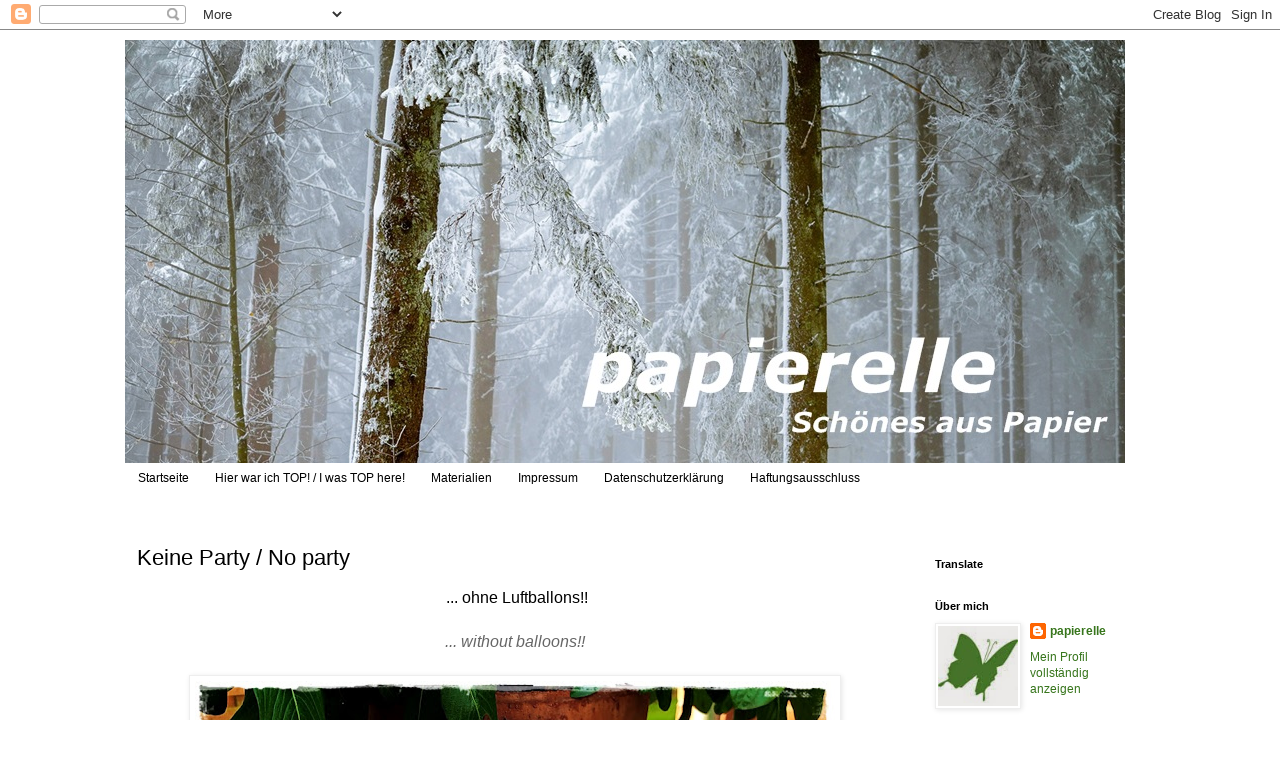

--- FILE ---
content_type: text/html; charset=UTF-8
request_url: https://papierelle.blogspot.com/2021/10/keine-party-no-party.html?showComment=1635067687612
body_size: 19788
content:
<!DOCTYPE html>
<html class='v2' dir='ltr' lang='de'>
<head>
<link href='https://www.blogger.com/static/v1/widgets/335934321-css_bundle_v2.css' rel='stylesheet' type='text/css'/>
<meta content='width=1100' name='viewport'/>
<meta content='text/html; charset=UTF-8' http-equiv='Content-Type'/>
<meta content='blogger' name='generator'/>
<link href='https://papierelle.blogspot.com/favicon.ico' rel='icon' type='image/x-icon'/>
<link href='https://papierelle.blogspot.com/2021/10/keine-party-no-party.html' rel='canonical'/>
<link rel="alternate" type="application/atom+xml" title="papierelle - Atom" href="https://papierelle.blogspot.com/feeds/posts/default" />
<link rel="alternate" type="application/rss+xml" title="papierelle - RSS" href="https://papierelle.blogspot.com/feeds/posts/default?alt=rss" />
<link rel="service.post" type="application/atom+xml" title="papierelle - Atom" href="https://www.blogger.com/feeds/6555015272590828706/posts/default" />

<link rel="alternate" type="application/atom+xml" title="papierelle - Atom" href="https://papierelle.blogspot.com/feeds/1145227384447162042/comments/default" />
<!--Can't find substitution for tag [blog.ieCssRetrofitLinks]-->
<link href='https://blogger.googleusercontent.com/img/b/R29vZ2xl/AVvXsEhATwe8Lz26mMVrki-Hd3603IqWDuOawVjrSGqnevGjZr7kLAsuiQq0o6nmzQvMLETlDqmgQSAROn7Zyd2BQh3kSP1UP7Q_zy77D0O2Pt3QXkKddtM27mDIMDZCtsZRSyQKFfsJfX_z9so/w640-h416/KA12421.JPG' rel='image_src'/>
<meta content='https://papierelle.blogspot.com/2021/10/keine-party-no-party.html' property='og:url'/>
<meta content='Keine Party / No party' property='og:title'/>
<meta content='  ... ohne Luftballons!! ... without balloons!! Mit dieser Karte möchte ich Euch an die aktuelle Challenge bei  Day of the Month Card Club  ...' property='og:description'/>
<meta content='https://blogger.googleusercontent.com/img/b/R29vZ2xl/AVvXsEhATwe8Lz26mMVrki-Hd3603IqWDuOawVjrSGqnevGjZr7kLAsuiQq0o6nmzQvMLETlDqmgQSAROn7Zyd2BQh3kSP1UP7Q_zy77D0O2Pt3QXkKddtM27mDIMDZCtsZRSyQKFfsJfX_z9so/w1200-h630-p-k-no-nu/KA12421.JPG' property='og:image'/>
<title>papierelle: Keine Party / No party</title>
<style id='page-skin-1' type='text/css'><!--
/*
-----------------------------------------------
Blogger Template Style
Name:     Simple
Designer: Blogger
URL:      www.blogger.com
----------------------------------------------- */
/* Content
----------------------------------------------- */
body {
font: normal normal 12px 'Trebuchet MS', Trebuchet, Verdana, sans-serif;
color: #000000;
background: #ffffff none repeat scroll top left;
padding: 0 0 0 0;
}
html body .region-inner {
min-width: 0;
max-width: 100%;
width: auto;
}
h2 {
font-size: 22px;
}
a:link {
text-decoration:none;
color: #38761d;
}
a:visited {
text-decoration:none;
color: #38761d;
}
a:hover {
text-decoration:underline;
color: #38761d;
}
.body-fauxcolumn-outer .fauxcolumn-inner {
background: transparent none repeat scroll top left;
_background-image: none;
}
.body-fauxcolumn-outer .cap-top {
position: absolute;
z-index: 1;
height: 400px;
width: 100%;
}
.body-fauxcolumn-outer .cap-top .cap-left {
width: 100%;
background: transparent none repeat-x scroll top left;
_background-image: none;
}
.content-outer {
-moz-box-shadow: 0 0 0 rgba(0, 0, 0, .15);
-webkit-box-shadow: 0 0 0 rgba(0, 0, 0, .15);
-goog-ms-box-shadow: 0 0 0 #333333;
box-shadow: 0 0 0 rgba(0, 0, 0, .15);
margin-bottom: 1px;
}
.content-inner {
padding: 10px 40px;
}
.content-inner {
background-color: #ffffff;
}
/* Header
----------------------------------------------- */
.header-outer {
background: #ffffff none repeat-x scroll 0 -400px;
_background-image: none;
}
.Header h1 {
font: normal normal 40px 'Trebuchet MS',Trebuchet,Verdana,sans-serif;
color: #38761d;
text-shadow: 0 0 0 rgba(0, 0, 0, .2);
}
.Header h1 a {
color: #38761d;
}
.Header .description {
font-size: 18px;
color: #000000;
}
.header-inner .Header .titlewrapper {
padding: 22px 0;
}
.header-inner .Header .descriptionwrapper {
padding: 0 0;
}
/* Tabs
----------------------------------------------- */
.tabs-inner .section:first-child {
border-top: 0 solid #ffffff;
}
.tabs-inner .section:first-child ul {
margin-top: -1px;
border-top: 1px solid #ffffff;
border-left: 1px solid #ffffff;
border-right: 1px solid #ffffff;
}
.tabs-inner .widget ul {
background: #ffffff none repeat-x scroll 0 -800px;
_background-image: none;
border-bottom: 1px solid #ffffff;
margin-top: 0;
margin-left: -30px;
margin-right: -30px;
}
.tabs-inner .widget li a {
display: inline-block;
padding: .6em 1em;
font: normal normal 12px 'Trebuchet MS', Trebuchet, Verdana, sans-serif;
color: #000000;
border-left: 1px solid #ffffff;
border-right: 1px solid #ffffff;
}
.tabs-inner .widget li:first-child a {
border-left: none;
}
.tabs-inner .widget li.selected a, .tabs-inner .widget li a:hover {
color: #000000;
background-color: #eeeeee;
text-decoration: none;
}
/* Columns
----------------------------------------------- */
.main-outer {
border-top: 0 solid #ffffff;
}
.fauxcolumn-left-outer .fauxcolumn-inner {
border-right: 1px solid #ffffff;
}
.fauxcolumn-right-outer .fauxcolumn-inner {
border-left: 1px solid #ffffff;
}
/* Headings
----------------------------------------------- */
div.widget > h2,
div.widget h2.title {
margin: 0 0 1em 0;
font: normal bold 11px 'Trebuchet MS',Trebuchet,Verdana,sans-serif;
color: #000000;
}
/* Widgets
----------------------------------------------- */
.widget .zippy {
color: #999999;
text-shadow: 2px 2px 1px rgba(0, 0, 0, .1);
}
.widget .popular-posts ul {
list-style: none;
}
/* Posts
----------------------------------------------- */
h2.date-header {
font: normal bold 11px Arial, Tahoma, Helvetica, FreeSans, sans-serif;
}
.date-header span {
background-color: #ffffff;
color: #444444;
padding: 0.4em;
letter-spacing: 3px;
margin: inherit;
}
.main-inner {
padding-top: 35px;
padding-bottom: 65px;
}
.main-inner .column-center-inner {
padding: 0 0;
}
.main-inner .column-center-inner .section {
margin: 0 1em;
}
.post {
margin: 0 0 45px 0;
}
h3.post-title, .comments h4 {
font: normal normal 22px 'Trebuchet MS',Trebuchet,Verdana,sans-serif;
margin: .75em 0 0;
}
.post-body {
font-size: 110%;
line-height: 1.4;
position: relative;
}
.post-body img, .post-body .tr-caption-container, .Profile img, .Image img,
.BlogList .item-thumbnail img {
padding: 2px;
background: #ffffff;
border: 1px solid #eeeeee;
-moz-box-shadow: 1px 1px 5px rgba(0, 0, 0, .1);
-webkit-box-shadow: 1px 1px 5px rgba(0, 0, 0, .1);
box-shadow: 1px 1px 5px rgba(0, 0, 0, .1);
}
.post-body img, .post-body .tr-caption-container {
padding: 5px;
}
.post-body .tr-caption-container {
color: #666666;
}
.post-body .tr-caption-container img {
padding: 0;
background: transparent;
border: none;
-moz-box-shadow: 0 0 0 rgba(0, 0, 0, .1);
-webkit-box-shadow: 0 0 0 rgba(0, 0, 0, .1);
box-shadow: 0 0 0 rgba(0, 0, 0, .1);
}
.post-header {
margin: 0 0 1.5em;
line-height: 1.6;
font-size: 90%;
}
.post-footer {
margin: 20px -2px 0;
padding: 5px 10px;
color: #000000;
background-color: #eeeeee;
border-bottom: 1px solid #eeeeee;
line-height: 1.6;
font-size: 90%;
}
#comments .comment-author {
padding-top: 1.5em;
border-top: 1px solid #ffffff;
background-position: 0 1.5em;
}
#comments .comment-author:first-child {
padding-top: 0;
border-top: none;
}
.avatar-image-container {
margin: .2em 0 0;
}
#comments .avatar-image-container img {
border: 1px solid #eeeeee;
}
/* Comments
----------------------------------------------- */
.comments .comments-content .icon.blog-author {
background-repeat: no-repeat;
background-image: url([data-uri]);
}
.comments .comments-content .loadmore a {
border-top: 1px solid #999999;
border-bottom: 1px solid #999999;
}
.comments .comment-thread.inline-thread {
background-color: #eeeeee;
}
.comments .continue {
border-top: 2px solid #999999;
}
/* Accents
---------------------------------------------- */
.section-columns td.columns-cell {
border-left: 1px solid #ffffff;
}
.blog-pager {
background: transparent url(https://resources.blogblog.com/blogblog/data/1kt/simple/paging_dot.png) repeat-x scroll top center;
}
.blog-pager-older-link, .home-link,
.blog-pager-newer-link {
background-color: #ffffff;
padding: 5px;
}
.footer-outer {
border-top: 1px dashed #bbbbbb;
}
/* Mobile
----------------------------------------------- */
body.mobile  {
background-size: auto;
}
.mobile .body-fauxcolumn-outer {
background: transparent none repeat scroll top left;
}
.mobile .body-fauxcolumn-outer .cap-top {
background-size: 100% auto;
}
.mobile .content-outer {
-webkit-box-shadow: 0 0 3px rgba(0, 0, 0, .15);
box-shadow: 0 0 3px rgba(0, 0, 0, .15);
}
.mobile .tabs-inner .widget ul {
margin-left: 0;
margin-right: 0;
}
.mobile .post {
margin: 0;
}
.mobile .main-inner .column-center-inner .section {
margin: 0;
}
.mobile .date-header span {
padding: 0.1em 10px;
margin: 0 -10px;
}
.mobile h3.post-title {
margin: 0;
}
.mobile .blog-pager {
background: transparent none no-repeat scroll top center;
}
.mobile .footer-outer {
border-top: none;
}
.mobile .main-inner, .mobile .footer-inner {
background-color: #ffffff;
}
.mobile-index-contents {
color: #000000;
}
.mobile-link-button {
background-color: #38761d;
}
.mobile-link-button a:link, .mobile-link-button a:visited {
color: #ffffff;
}
.mobile .tabs-inner .section:first-child {
border-top: none;
}
.mobile .tabs-inner .PageList .widget-content {
background-color: #eeeeee;
color: #000000;
border-top: 1px solid #ffffff;
border-bottom: 1px solid #ffffff;
}
.mobile .tabs-inner .PageList .widget-content .pagelist-arrow {
border-left: 1px solid #ffffff;
}

--></style>
<style id='template-skin-1' type='text/css'><!--
body {
min-width: 1110px;
}
.content-outer, .content-fauxcolumn-outer, .region-inner {
min-width: 1110px;
max-width: 1110px;
_width: 1110px;
}
.main-inner .columns {
padding-left: 0px;
padding-right: 250px;
}
.main-inner .fauxcolumn-center-outer {
left: 0px;
right: 250px;
/* IE6 does not respect left and right together */
_width: expression(this.parentNode.offsetWidth -
parseInt("0px") -
parseInt("250px") + 'px');
}
.main-inner .fauxcolumn-left-outer {
width: 0px;
}
.main-inner .fauxcolumn-right-outer {
width: 250px;
}
.main-inner .column-left-outer {
width: 0px;
right: 100%;
margin-left: -0px;
}
.main-inner .column-right-outer {
width: 250px;
margin-right: -250px;
}
#layout {
min-width: 0;
}
#layout .content-outer {
min-width: 0;
width: 800px;
}
#layout .region-inner {
min-width: 0;
width: auto;
}
body#layout div.add_widget {
padding: 8px;
}
body#layout div.add_widget a {
margin-left: 32px;
}
--></style>
<link href='https://www.blogger.com/dyn-css/authorization.css?targetBlogID=6555015272590828706&amp;zx=a510952c-ad64-4c0d-902e-c75558b8696f' media='none' onload='if(media!=&#39;all&#39;)media=&#39;all&#39;' rel='stylesheet'/><noscript><link href='https://www.blogger.com/dyn-css/authorization.css?targetBlogID=6555015272590828706&amp;zx=a510952c-ad64-4c0d-902e-c75558b8696f' rel='stylesheet'/></noscript>
<meta name='google-adsense-platform-account' content='ca-host-pub-1556223355139109'/>
<meta name='google-adsense-platform-domain' content='blogspot.com'/>

</head>
<body class='loading variant-simplysimple'>
<div class='navbar section' id='navbar' name='Navbar'><div class='widget Navbar' data-version='1' id='Navbar1'><script type="text/javascript">
    function setAttributeOnload(object, attribute, val) {
      if(window.addEventListener) {
        window.addEventListener('load',
          function(){ object[attribute] = val; }, false);
      } else {
        window.attachEvent('onload', function(){ object[attribute] = val; });
      }
    }
  </script>
<div id="navbar-iframe-container"></div>
<script type="text/javascript" src="https://apis.google.com/js/platform.js"></script>
<script type="text/javascript">
      gapi.load("gapi.iframes:gapi.iframes.style.bubble", function() {
        if (gapi.iframes && gapi.iframes.getContext) {
          gapi.iframes.getContext().openChild({
              url: 'https://www.blogger.com/navbar/6555015272590828706?po\x3d1145227384447162042\x26origin\x3dhttps://papierelle.blogspot.com',
              where: document.getElementById("navbar-iframe-container"),
              id: "navbar-iframe"
          });
        }
      });
    </script><script type="text/javascript">
(function() {
var script = document.createElement('script');
script.type = 'text/javascript';
script.src = '//pagead2.googlesyndication.com/pagead/js/google_top_exp.js';
var head = document.getElementsByTagName('head')[0];
if (head) {
head.appendChild(script);
}})();
</script>
</div></div>
<div class='body-fauxcolumns'>
<div class='fauxcolumn-outer body-fauxcolumn-outer'>
<div class='cap-top'>
<div class='cap-left'></div>
<div class='cap-right'></div>
</div>
<div class='fauxborder-left'>
<div class='fauxborder-right'></div>
<div class='fauxcolumn-inner'>
</div>
</div>
<div class='cap-bottom'>
<div class='cap-left'></div>
<div class='cap-right'></div>
</div>
</div>
</div>
<div class='content'>
<div class='content-fauxcolumns'>
<div class='fauxcolumn-outer content-fauxcolumn-outer'>
<div class='cap-top'>
<div class='cap-left'></div>
<div class='cap-right'></div>
</div>
<div class='fauxborder-left'>
<div class='fauxborder-right'></div>
<div class='fauxcolumn-inner'>
</div>
</div>
<div class='cap-bottom'>
<div class='cap-left'></div>
<div class='cap-right'></div>
</div>
</div>
</div>
<div class='content-outer'>
<div class='content-cap-top cap-top'>
<div class='cap-left'></div>
<div class='cap-right'></div>
</div>
<div class='fauxborder-left content-fauxborder-left'>
<div class='fauxborder-right content-fauxborder-right'></div>
<div class='content-inner'>
<header>
<div class='header-outer'>
<div class='header-cap-top cap-top'>
<div class='cap-left'></div>
<div class='cap-right'></div>
</div>
<div class='fauxborder-left header-fauxborder-left'>
<div class='fauxborder-right header-fauxborder-right'></div>
<div class='region-inner header-inner'>
<div class='header section' id='header' name='Header'><div class='widget Header' data-version='1' id='Header1'>
<div id='header-inner'>
<a href='https://papierelle.blogspot.com/' style='display: block'>
<img alt='papierelle' height='424px; ' id='Header1_headerimg' src='https://blogger.googleusercontent.com/img/a/AVvXsEgz_KKdPtbxS-U6aYRQlvYE-shGgZpWJ34kr-kpYQLhID1rjze8fWdpgSEsdNPcpvE-RUUJ6_0sR1ng2YV210xjdnjBPIqKEC7jm-SYKaOapxIlPBbOIC2CPoQX4o4SNq-63EraRdAj3AGTxNmfLdsetHs66s7SWNVAVNZrXXvor7pHxIhCt85-NCrkjA0=s1000' style='display: block' width='1000px; '/>
</a>
</div>
</div></div>
</div>
</div>
<div class='header-cap-bottom cap-bottom'>
<div class='cap-left'></div>
<div class='cap-right'></div>
</div>
</div>
</header>
<div class='tabs-outer'>
<div class='tabs-cap-top cap-top'>
<div class='cap-left'></div>
<div class='cap-right'></div>
</div>
<div class='fauxborder-left tabs-fauxborder-left'>
<div class='fauxborder-right tabs-fauxborder-right'></div>
<div class='region-inner tabs-inner'>
<div class='tabs section' id='crosscol' name='Spaltenübergreifend'><div class='widget PageList' data-version='1' id='PageList1'>
<h2>Startseite</h2>
<div class='widget-content'>
<ul>
<li>
<a href='https://papierelle.blogspot.com/'>Startseite</a>
</li>
<li>
<a href='https://papierelle.blogspot.com/p/hier-war-ich-top.html'>Hier war ich TOP! / I was TOP here!</a>
</li>
<li>
<a href='https://papierelle.blogspot.com/p/markte.html'>Materialien</a>
</li>
<li>
<a href='https://papierelle.blogspot.com/p/impressum.html'>Impressum</a>
</li>
<li>
<a href='https://papierelle.blogspot.com/p/datenschutzerklarung.html'>Datenschutzerklärung</a>
</li>
<li>
<a href='https://papierelle.blogspot.com/p/haftungsausschluss.html'>Haftungsausschluss</a>
</li>
</ul>
<div class='clear'></div>
</div>
</div></div>
<div class='tabs no-items section' id='crosscol-overflow' name='Cross-Column 2'></div>
</div>
</div>
<div class='tabs-cap-bottom cap-bottom'>
<div class='cap-left'></div>
<div class='cap-right'></div>
</div>
</div>
<div class='main-outer'>
<div class='main-cap-top cap-top'>
<div class='cap-left'></div>
<div class='cap-right'></div>
</div>
<div class='fauxborder-left main-fauxborder-left'>
<div class='fauxborder-right main-fauxborder-right'></div>
<div class='region-inner main-inner'>
<div class='columns fauxcolumns'>
<div class='fauxcolumn-outer fauxcolumn-center-outer'>
<div class='cap-top'>
<div class='cap-left'></div>
<div class='cap-right'></div>
</div>
<div class='fauxborder-left'>
<div class='fauxborder-right'></div>
<div class='fauxcolumn-inner'>
</div>
</div>
<div class='cap-bottom'>
<div class='cap-left'></div>
<div class='cap-right'></div>
</div>
</div>
<div class='fauxcolumn-outer fauxcolumn-left-outer'>
<div class='cap-top'>
<div class='cap-left'></div>
<div class='cap-right'></div>
</div>
<div class='fauxborder-left'>
<div class='fauxborder-right'></div>
<div class='fauxcolumn-inner'>
</div>
</div>
<div class='cap-bottom'>
<div class='cap-left'></div>
<div class='cap-right'></div>
</div>
</div>
<div class='fauxcolumn-outer fauxcolumn-right-outer'>
<div class='cap-top'>
<div class='cap-left'></div>
<div class='cap-right'></div>
</div>
<div class='fauxborder-left'>
<div class='fauxborder-right'></div>
<div class='fauxcolumn-inner'>
</div>
</div>
<div class='cap-bottom'>
<div class='cap-left'></div>
<div class='cap-right'></div>
</div>
</div>
<!-- corrects IE6 width calculation -->
<div class='columns-inner'>
<div class='column-center-outer'>
<div class='column-center-inner'>
<div class='main section' id='main' name='Hauptbereich'><div class='widget Blog' data-version='1' id='Blog1'>
<div class='blog-posts hfeed'>

          <div class="date-outer">
        

          <div class="date-posts">
        
<div class='post-outer'>
<div class='post hentry uncustomized-post-template' itemprop='blogPost' itemscope='itemscope' itemtype='http://schema.org/BlogPosting'>
<meta content='https://blogger.googleusercontent.com/img/b/R29vZ2xl/AVvXsEhATwe8Lz26mMVrki-Hd3603IqWDuOawVjrSGqnevGjZr7kLAsuiQq0o6nmzQvMLETlDqmgQSAROn7Zyd2BQh3kSP1UP7Q_zy77D0O2Pt3QXkKddtM27mDIMDZCtsZRSyQKFfsJfX_z9so/w640-h416/KA12421.JPG' itemprop='image_url'/>
<meta content='6555015272590828706' itemprop='blogId'/>
<meta content='1145227384447162042' itemprop='postId'/>
<a name='1145227384447162042'></a>
<h3 class='post-title entry-title' itemprop='name'>
Keine Party / No party
</h3>
<div class='post-header'>
<div class='post-header-line-1'></div>
</div>
<div class='post-body entry-content' id='post-body-1145227384447162042' itemprop='description articleBody'>
<div style="text-align: center;">&nbsp;<span style="font-size: medium;">... ohne Luftballons!!</span></div><div style="text-align: center;"><span style="font-size: medium;"><br /></span></div><div style="text-align: center;"><span style="color: #666666; font-size: medium;"><i>... without balloons!!</i></span></div><div style="text-align: center;"><span style="font-size: medium;"><br /></span></div><div style="text-align: center;"><span style="font-size: medium;"><div class="separator" style="clear: both; text-align: center;"><div class="separator" style="clear: both; text-align: center;"><a href="https://blogger.googleusercontent.com/img/b/R29vZ2xl/AVvXsEhATwe8Lz26mMVrki-Hd3603IqWDuOawVjrSGqnevGjZr7kLAsuiQq0o6nmzQvMLETlDqmgQSAROn7Zyd2BQh3kSP1UP7Q_zy77D0O2Pt3QXkKddtM27mDIMDZCtsZRSyQKFfsJfX_z9so/" style="margin-left: 1em; margin-right: 1em;"><img alt="" data-original-height="649" data-original-width="1000" height="416" src="https://blogger.googleusercontent.com/img/b/R29vZ2xl/AVvXsEhATwe8Lz26mMVrki-Hd3603IqWDuOawVjrSGqnevGjZr7kLAsuiQq0o6nmzQvMLETlDqmgQSAROn7Zyd2BQh3kSP1UP7Q_zy77D0O2Pt3QXkKddtM27mDIMDZCtsZRSyQKFfsJfX_z9so/w640-h416/KA12421.JPG" width="640" /></a></div><br />Mit dieser Karte möchte ich Euch an die aktuelle Challenge bei&nbsp;</div></span><span style="font-size: medium;"><div class="separator" style="clear: both; text-align: center;"><a href="https://dayofthemonthcardclub.blogspot.com/" target="_blank"><b>Day of the Month Card Club</b></a>&nbsp;erinnern. Unser Thema lautet:</div><div class="separator" style="clear: both; text-align: center;"><br /></div><div class="separator" style="clear: both; text-align: center;"><i><span style="color: #666666;">With this card I want you to remember in the current challenge at&nbsp;</span></i></div></span><span style="font-size: medium;"><div class="separator" style="clear: both; text-align: center;"><i><span style="color: #666666; font-size: medium;"><a href="https://dayofthemonthcardclub.blogspot.com/" target="_blank"><b>Day of the Month Card Club</b></a></span></i><i><span style="color: #666666;">.&nbsp;</span></i><span style="color: #666666;"><i>Our topic is:</i></span></div><div class="separator" style="clear: both; text-align: center;"><span style="color: #666666;"><i><br /></i></span></div><h1 style="clear: both; text-align: center;"><b style="font-family: &quot;viner hand itc&quot;;"><span style="font-size: x-large;"><a href="https://dayofthemonthcardclub.blogspot.com/2021/09/32-its-my-party-day.html " target="_blank">It's My Party Day</a></span></b></h1><div class="separator" style="clear: both; text-align: center;"><br /></div><div class="separator" style="clear: both; text-align: center;">Der Luftballonstempel ist von Marianne Design. Ich habe ihn auf die Karte gestempelt</div><div class="separator" style="clear: both; text-align: center;">und auch auf ein separates Stück Papier. Nach dem Colorieren habe ich einzelne Luftballons ausgeschnitten und mit Schaumstoffpads auf die Karte geklebt.</div><div class="separator" style="clear: both; text-align: center;">Den Hintergrund gestaltete ich mit einer selbst gemachten Wolkenschablone und Distress Oxides.</div><br /><div><i><span style="color: #666666;">The balloon stamp is from Marianne Design. I stamped it on the card and also on a separate piece of paper. After coloring, I cut out individual balloons and glued them to the card with foam pads.</span></i></div><div><i><span style="color: #666666;">I designed the background with a self-made cloud stencil and distress oxides.</span></i></div><div><br /></div><div><div style="font-size: medium;" wfd-id="4"><span style="color: #ff00fe; font-size: medium;">Ich hoffe, Euch gefällt das Thema und Ihr nehmt unsere Herausforderung an.&nbsp;</span></div><div style="font-size: medium;" wfd-id="3"><span style="color: #ff00fe; font-size: medium;">Ich freue mich auf Euch und Eure Werke.</span></div><div style="font-size: medium;" wfd-id="2"><span style="color: #ff00fe; font-size: medium;"><br /></span></div><div style="font-size: medium;" wfd-id="1"><i><span style="color: #ff00fe; font-size: medium;">I hope you like the theme and you accept our challenge.</span></i></div><div style="font-size: medium;" wfd-id="0"><i><span style="color: #ff00fe; font-size: medium;">I look forward to seeing you and your works.</span></i></div></div><div style="font-size: medium;" wfd-id="0"><i><span style="color: #ff00fe; font-size: medium;"><br /></span></i></div><div style="font-size: medium;" wfd-id="0"><span style="font-size: medium;">~~~~~~~~~~~~~~~~~~~~~~~~~~~~~~~~~~~~~~~~~~</span></div><div style="font-size: medium;" wfd-id="0"><span style="font-size: medium;"><br /></span></div><div style="font-size: medium;" wfd-id="0"><span style="font-size: medium;"><div class="separator" style="clear: both; text-align: center;"><a href="https://blogger.googleusercontent.com/img/b/R29vZ2xl/AVvXsEjq6AOpW_EA8Na7hzHROQ-l1quCxi1eyPxR17mH0SuzZonRlu5pe9AvLu78A0Myw8-RSMTn6gvieYoXOtBQ5qGhBn89taBQXYIE3qjAormYdbyVukac6G5_Q3pMT8CXOR8Yz9adRKpRSRk/" style="margin-left: 1em; margin-right: 1em;"><img alt="" data-original-height="564" data-original-width="564" height="240" src="https://blogger.googleusercontent.com/img/b/R29vZ2xl/AVvXsEjq6AOpW_EA8Na7hzHROQ-l1quCxi1eyPxR17mH0SuzZonRlu5pe9AvLu78A0Myw8-RSMTn6gvieYoXOtBQ5qGhBn89taBQXYIE3qjAormYdbyVukac6G5_Q3pMT8CXOR8Yz9adRKpRSRk/" width="240" /></a></div><div class="separator" style="clear: both; text-align: center;"><br /></div><div class="separator" style="clear: both; text-align: center;">~~~~~~~~~~~~~~~~~~~~~~~~~~~~~~~~~~~~~~~~~~</div><div class="separator" style="clear: both; text-align: center;"><br /></div><div class="separator" style="clear: both; text-align: center;">Luftballon-Grüße aus dem Wald</div><div class="separator" style="clear: both; text-align: center;">Eure</div><div class="separator" style="clear: both; text-align: center;"><div class="separator" style="clear: both; text-align: center;"><a href="https://blogger.googleusercontent.com/img/b/R29vZ2xl/AVvXsEgooQ7w6WJhxhIdIO-c7OAf3ZJqaG5iDkW4BjsN9x3Az5kwUG-_9RW5sBEOAQlBeUqXcpywcDJQpXDYsnN6bnN3FNeSLkHxnksJR3paiNQiAtGkZAnRVZKKARB8b1WJf2sRVObk9qVipXU/" style="margin-left: 1em; margin-right: 1em;"><img alt="" data-original-height="92" data-original-width="300" height="61" src="https://blogger.googleusercontent.com/img/b/R29vZ2xl/AVvXsEgooQ7w6WJhxhIdIO-c7OAf3ZJqaG5iDkW4BjsN9x3Az5kwUG-_9RW5sBEOAQlBeUqXcpywcDJQpXDYsnN6bnN3FNeSLkHxnksJR3paiNQiAtGkZAnRVZKKARB8b1WJf2sRVObk9qVipXU/w200-h61/papierelle3.jpg" width="200" /></a></div><div class="separator" style="clear: both; text-align: center;"><br /></div></div></span></div></span></div>
<div style='clear: both;'></div>
</div>
<div class='post-footer'>
<div class='post-footer-line post-footer-line-1'>
<span class='post-author vcard'>
</span>
<span class='post-timestamp'>
am
<meta content='https://papierelle.blogspot.com/2021/10/keine-party-no-party.html' itemprop='url'/>
<a class='timestamp-link' href='https://papierelle.blogspot.com/2021/10/keine-party-no-party.html' rel='bookmark' title='permanent link'><abbr class='published' itemprop='datePublished' title='2021-10-24T06:00:00+02:00'>Oktober 24, 2021</abbr></a>
</span>
<span class='post-comment-link'>
</span>
<span class='post-icons'>
</span>
<div class='post-share-buttons goog-inline-block'>
<a class='goog-inline-block share-button sb-email' href='https://www.blogger.com/share-post.g?blogID=6555015272590828706&postID=1145227384447162042&target=email' target='_blank' title='Diesen Post per E-Mail versenden'><span class='share-button-link-text'>Diesen Post per E-Mail versenden</span></a><a class='goog-inline-block share-button sb-blog' href='https://www.blogger.com/share-post.g?blogID=6555015272590828706&postID=1145227384447162042&target=blog' onclick='window.open(this.href, "_blank", "height=270,width=475"); return false;' target='_blank' title='BlogThis!'><span class='share-button-link-text'>BlogThis!</span></a><a class='goog-inline-block share-button sb-twitter' href='https://www.blogger.com/share-post.g?blogID=6555015272590828706&postID=1145227384447162042&target=twitter' target='_blank' title='Auf X teilen'><span class='share-button-link-text'>Auf X teilen</span></a><a class='goog-inline-block share-button sb-facebook' href='https://www.blogger.com/share-post.g?blogID=6555015272590828706&postID=1145227384447162042&target=facebook' onclick='window.open(this.href, "_blank", "height=430,width=640"); return false;' target='_blank' title='In Facebook freigeben'><span class='share-button-link-text'>In Facebook freigeben</span></a><a class='goog-inline-block share-button sb-pinterest' href='https://www.blogger.com/share-post.g?blogID=6555015272590828706&postID=1145227384447162042&target=pinterest' target='_blank' title='Auf Pinterest teilen'><span class='share-button-link-text'>Auf Pinterest teilen</span></a>
</div>
</div>
<div class='post-footer-line post-footer-line-2'>
<span class='post-labels'>
</span>
</div>
<div class='post-footer-line post-footer-line-3'>
<span class='post-location'>
</span>
</div>
</div>
</div>
<div class='comments' id='comments'>
<a name='comments'></a>
<h4>21 Kommentare:</h4>
<div id='Blog1_comments-block-wrapper'>
<dl class='avatar-comment-indent' id='comments-block'>
<dt class='comment-author ' id='c3035265601881565614'>
<a name='c3035265601881565614'></a>
<div class="avatar-image-container vcard"><span dir="ltr"><a href="https://www.blogger.com/profile/14597776084866175689" target="" rel="nofollow" onclick="" class="avatar-hovercard" id="av-3035265601881565614-14597776084866175689"><img src="https://resources.blogblog.com/img/blank.gif" width="35" height="35" class="delayLoad" style="display: none;" longdesc="//blogger.googleusercontent.com/img/b/R29vZ2xl/AVvXsEi8FfpswWUmcAQS8BUAo8tjr2c-uKHnz5FVbetgZb2cnYz5ZUgquKJvyecsZBUARTr421QJFRohSXPly98dU9aJDiGWpxmiYNrKTVAvRxhCOL0_Q-iqBTSHeVzMl6Lmq8Y/s45-c/Blumengru%C3%9F.jpg" alt="" title="erna-riccarda">

<noscript><img src="//blogger.googleusercontent.com/img/b/R29vZ2xl/AVvXsEi8FfpswWUmcAQS8BUAo8tjr2c-uKHnz5FVbetgZb2cnYz5ZUgquKJvyecsZBUARTr421QJFRohSXPly98dU9aJDiGWpxmiYNrKTVAvRxhCOL0_Q-iqBTSHeVzMl6Lmq8Y/s45-c/Blumengru%C3%9F.jpg" width="35" height="35" class="photo" alt=""></noscript></a></span></div>
<a href='https://www.blogger.com/profile/14597776084866175689' rel='nofollow'>erna-riccarda</a>
hat gesagt&#8230;
</dt>
<dd class='comment-body' id='Blog1_cmt-3035265601881565614'>
<p>
Liebe Gundi,<br />du hast hier wieder eine herrlich bunte und fröhliche Geburtstagskarte geschaffen, der 3D-Effekt ist wie bei der Kaffeekarte das i-Tüpfelchen. Farben und Hintergrund sind abgestimmt, alles ist harmonisch und sehr schön.<br />Liebe Grüße und einen schönen Sonntag<br />Erna 
</p>
</dd>
<dd class='comment-footer'>
<span class='comment-timestamp'>
<a href='https://papierelle.blogspot.com/2021/10/keine-party-no-party.html?showComment=1635060645426#c3035265601881565614' title='comment permalink'>
24. Oktober 2021 um 09:30
</a>
<span class='item-control blog-admin pid-1510007913'>
<a class='comment-delete' href='https://www.blogger.com/comment/delete/6555015272590828706/3035265601881565614' title='Kommentar löschen'>
<img src='https://resources.blogblog.com/img/icon_delete13.gif'/>
</a>
</span>
</span>
</dd>
<dt class='comment-author ' id='c5816888046509244859'>
<a name='c5816888046509244859'></a>
<div class="avatar-image-container vcard"><span dir="ltr"><a href="https://www.blogger.com/profile/00509686579054687755" target="" rel="nofollow" onclick="" class="avatar-hovercard" id="av-5816888046509244859-00509686579054687755"><img src="https://resources.blogblog.com/img/blank.gif" width="35" height="35" class="delayLoad" style="display: none;" longdesc="//blogger.googleusercontent.com/img/b/R29vZ2xl/AVvXsEj-O_G4jB8nd7KG_wFlaRFoFgfSr7QtX55ehhNqghSPVU71rbnOANLGlAdqSFpp2vu1pivtPta2eF6ODh3Lw_ubh9AnS39JbU3ljUILBAj8EvAv5gBE0OPKBX-v-GEc/s45-c/IMG_5454zz.jpg" alt="" title="Ankes Stempelklatsch">

<noscript><img src="//blogger.googleusercontent.com/img/b/R29vZ2xl/AVvXsEj-O_G4jB8nd7KG_wFlaRFoFgfSr7QtX55ehhNqghSPVU71rbnOANLGlAdqSFpp2vu1pivtPta2eF6ODh3Lw_ubh9AnS39JbU3ljUILBAj8EvAv5gBE0OPKBX-v-GEc/s45-c/IMG_5454zz.jpg" width="35" height="35" class="photo" alt=""></noscript></a></span></div>
<a href='https://www.blogger.com/profile/00509686579054687755' rel='nofollow'>Ankes Stempelklatsch</a>
hat gesagt&#8230;
</dt>
<dd class='comment-body' id='Blog1_cmt-5816888046509244859'>
<p>
Da fliegen sie... Ja, Luftballons sind eine tolle Deko zu Geburtstagen. Sie machen alles gleich viel fröhlicher! So wie deine Karte!<br />Liebe Grüße<br />Anke
</p>
</dd>
<dd class='comment-footer'>
<span class='comment-timestamp'>
<a href='https://papierelle.blogspot.com/2021/10/keine-party-no-party.html?showComment=1635060887480#c5816888046509244859' title='comment permalink'>
24. Oktober 2021 um 09:34
</a>
<span class='item-control blog-admin pid-1175660135'>
<a class='comment-delete' href='https://www.blogger.com/comment/delete/6555015272590828706/5816888046509244859' title='Kommentar löschen'>
<img src='https://resources.blogblog.com/img/icon_delete13.gif'/>
</a>
</span>
</span>
</dd>
<dt class='comment-author ' id='c7915165311238612705'>
<a name='c7915165311238612705'></a>
<div class="avatar-image-container vcard"><span dir="ltr"><a href="https://www.blogger.com/profile/15238483800968419211" target="" rel="nofollow" onclick="" class="avatar-hovercard" id="av-7915165311238612705-15238483800968419211"><img src="https://resources.blogblog.com/img/blank.gif" width="35" height="35" class="delayLoad" style="display: none;" longdesc="//blogger.googleusercontent.com/img/b/R29vZ2xl/AVvXsEiapR4QJEcjvxgCQekwf3a9rTkJ58nhrSnCEItgqfILzPMOrqD8tBRtErsbWR44f3C2zdsn_JVl4L8aJV3Ih6zLpY0RL5xtrqxAOUQ4lqXIwPalXUVDUhnq0Az74NjLHg/s45-c/photo.jpg" alt="" title="Isabel para ALROMASAR">

<noscript><img src="//blogger.googleusercontent.com/img/b/R29vZ2xl/AVvXsEiapR4QJEcjvxgCQekwf3a9rTkJ58nhrSnCEItgqfILzPMOrqD8tBRtErsbWR44f3C2zdsn_JVl4L8aJV3Ih6zLpY0RL5xtrqxAOUQ4lqXIwPalXUVDUhnq0Az74NjLHg/s45-c/photo.jpg" width="35" height="35" class="photo" alt=""></noscript></a></span></div>
<a href='https://www.blogger.com/profile/15238483800968419211' rel='nofollow'>Isabel para ALROMASAR</a>
hat gesagt&#8230;
</dt>
<dd class='comment-body' id='Blog1_cmt-7915165311238612705'>
<p>
There is no party without balloons!<br />A great and fun card.<br />Kisses
</p>
</dd>
<dd class='comment-footer'>
<span class='comment-timestamp'>
<a href='https://papierelle.blogspot.com/2021/10/keine-party-no-party.html?showComment=1635062974671#c7915165311238612705' title='comment permalink'>
24. Oktober 2021 um 10:09
</a>
<span class='item-control blog-admin pid-1679683558'>
<a class='comment-delete' href='https://www.blogger.com/comment/delete/6555015272590828706/7915165311238612705' title='Kommentar löschen'>
<img src='https://resources.blogblog.com/img/icon_delete13.gif'/>
</a>
</span>
</span>
</dd>
<dt class='comment-author ' id='c5967075323670590339'>
<a name='c5967075323670590339'></a>
<div class="avatar-image-container vcard"><span dir="ltr"><a href="https://www.blogger.com/profile/03197072730635965663" target="" rel="nofollow" onclick="" class="avatar-hovercard" id="av-5967075323670590339-03197072730635965663"><img src="https://resources.blogblog.com/img/blank.gif" width="35" height="35" class="delayLoad" style="display: none;" longdesc="//blogger.googleusercontent.com/img/b/R29vZ2xl/AVvXsEj1QBVWGBJQm0GqjuxolAc_LC0ZLbsD72SmBt1CvxN7MY85dVwMJUrpY_dZCC9bUS8LQOF2Zno_qUgoMccSkF8svbcCDE7e_4PQjSqnkpVvy2FOijWrYczUmAht-cCvjhd6wM0Lmg_u1NFNzVwHVkuiyOxHuRtBRjs27T58nPIURIh1_9Y/s45/profilfoto%20klein.jpg" alt="" title="Bastelmichaela">

<noscript><img src="//blogger.googleusercontent.com/img/b/R29vZ2xl/AVvXsEj1QBVWGBJQm0GqjuxolAc_LC0ZLbsD72SmBt1CvxN7MY85dVwMJUrpY_dZCC9bUS8LQOF2Zno_qUgoMccSkF8svbcCDE7e_4PQjSqnkpVvy2FOijWrYczUmAht-cCvjhd6wM0Lmg_u1NFNzVwHVkuiyOxHuRtBRjs27T58nPIURIh1_9Y/s45/profilfoto%20klein.jpg" width="35" height="35" class="photo" alt=""></noscript></a></span></div>
<a href='https://www.blogger.com/profile/03197072730635965663' rel='nofollow'>Bastelmichaela</a>
hat gesagt&#8230;
</dt>
<dd class='comment-body' id='Blog1_cmt-5967075323670590339'>
<p>
Hi, das ist ein süssßes Kärtchen geworden,<br />gefällt mir sehr gut.<br />Wünsche Dir einen schönen Sonntag noch<br />LG Michaela
</p>
</dd>
<dd class='comment-footer'>
<span class='comment-timestamp'>
<a href='https://papierelle.blogspot.com/2021/10/keine-party-no-party.html?showComment=1635066360886#c5967075323670590339' title='comment permalink'>
24. Oktober 2021 um 11:06
</a>
<span class='item-control blog-admin pid-1336785054'>
<a class='comment-delete' href='https://www.blogger.com/comment/delete/6555015272590828706/5967075323670590339' title='Kommentar löschen'>
<img src='https://resources.blogblog.com/img/icon_delete13.gif'/>
</a>
</span>
</span>
</dd>
<dt class='comment-author ' id='c1089190016694639929'>
<a name='c1089190016694639929'></a>
<div class="avatar-image-container vcard"><span dir="ltr"><a href="https://www.blogger.com/profile/02027371557392423369" target="" rel="nofollow" onclick="" class="avatar-hovercard" id="av-1089190016694639929-02027371557392423369"><img src="https://resources.blogblog.com/img/blank.gif" width="35" height="35" class="delayLoad" style="display: none;" longdesc="//blogger.googleusercontent.com/img/b/R29vZ2xl/AVvXsEicqKGQZ81SujOWSYtLmyrzE7IV16NQQxfdvM8aRipjHJ6ygZTgmjSl5b44KiMbQYRnzWfxM16unGCSwmGTCMR-V63AA7tgzfhDTohSX_b0GGB5VYgWO9u1QOTVqTG9NQ/s45-c/IMG_8233.JPG" alt="" title="Flo">

<noscript><img src="//blogger.googleusercontent.com/img/b/R29vZ2xl/AVvXsEicqKGQZ81SujOWSYtLmyrzE7IV16NQQxfdvM8aRipjHJ6ygZTgmjSl5b44KiMbQYRnzWfxM16unGCSwmGTCMR-V63AA7tgzfhDTohSX_b0GGB5VYgWO9u1QOTVqTG9NQ/s45-c/IMG_8233.JPG" width="35" height="35" class="photo" alt=""></noscript></a></span></div>
<a href='https://www.blogger.com/profile/02027371557392423369' rel='nofollow'>Flo</a>
hat gesagt&#8230;
</dt>
<dd class='comment-body' id='Blog1_cmt-1089190016694639929'>
<p>
Genau!! Zum Geburtstag gehören Luftballons einfach dazu. Wenn sie dann noch so schön dekoriet sind wie bei Dir, dann ist alles perfekt - wie Deine Karte.<br />LG Flo
</p>
</dd>
<dd class='comment-footer'>
<span class='comment-timestamp'>
<a href='https://papierelle.blogspot.com/2021/10/keine-party-no-party.html?showComment=1635067354930#c1089190016694639929' title='comment permalink'>
24. Oktober 2021 um 11:22
</a>
<span class='item-control blog-admin pid-1025035388'>
<a class='comment-delete' href='https://www.blogger.com/comment/delete/6555015272590828706/1089190016694639929' title='Kommentar löschen'>
<img src='https://resources.blogblog.com/img/icon_delete13.gif'/>
</a>
</span>
</span>
</dd>
<dt class='comment-author ' id='c3590262315765040124'>
<a name='c3590262315765040124'></a>
<div class="avatar-image-container vcard"><span dir="ltr"><a href="https://www.blogger.com/profile/08215188151627780273" target="" rel="nofollow" onclick="" class="avatar-hovercard" id="av-3590262315765040124-08215188151627780273"><img src="https://resources.blogblog.com/img/blank.gif" width="35" height="35" class="delayLoad" style="display: none;" longdesc="//blogger.googleusercontent.com/img/b/R29vZ2xl/AVvXsEhIr0xJASSqewvF6hd4-YhmbOvsQX1FhVarvYmEuKKi8sP3XKS1vF_kuEYUNHVpxDwKOR0gwGIiDZeuAEpTAPbO611mAoAEKNLVtg7EfCFUqI1x_34oJ1xQRJ6M2aaIVR4/s45-c/87076189_1022797781432418_1827058879897272320_n.jpg" alt="" title="Conny">

<noscript><img src="//blogger.googleusercontent.com/img/b/R29vZ2xl/AVvXsEhIr0xJASSqewvF6hd4-YhmbOvsQX1FhVarvYmEuKKi8sP3XKS1vF_kuEYUNHVpxDwKOR0gwGIiDZeuAEpTAPbO611mAoAEKNLVtg7EfCFUqI1x_34oJ1xQRJ6M2aaIVR4/s45-c/87076189_1022797781432418_1827058879897272320_n.jpg" width="35" height="35" class="photo" alt=""></noscript></a></span></div>
<a href='https://www.blogger.com/profile/08215188151627780273' rel='nofollow'>Conny</a>
hat gesagt&#8230;
</dt>
<dd class='comment-body' id='Blog1_cmt-3590262315765040124'>
<p>
Wunderschön, deine Karte! Ich finde deine Idee den Spruch so arrangieren genial!<br /><br />Liebe Grüße 
</p>
</dd>
<dd class='comment-footer'>
<span class='comment-timestamp'>
<a href='https://papierelle.blogspot.com/2021/10/keine-party-no-party.html?showComment=1635067687612#c3590262315765040124' title='comment permalink'>
24. Oktober 2021 um 11:28
</a>
<span class='item-control blog-admin pid-1606953827'>
<a class='comment-delete' href='https://www.blogger.com/comment/delete/6555015272590828706/3590262315765040124' title='Kommentar löschen'>
<img src='https://resources.blogblog.com/img/icon_delete13.gif'/>
</a>
</span>
</span>
</dd>
<dt class='comment-author ' id='c7932356548504296566'>
<a name='c7932356548504296566'></a>
<div class="avatar-image-container avatar-stock"><span dir="ltr"><a href="http://sigridskreativeart.de" target="" rel="nofollow" onclick=""><img src="//resources.blogblog.com/img/blank.gif" width="35" height="35" alt="" title="Sigrid">

</a></span></div>
<a href='http://sigridskreativeart.de' rel='nofollow'>Sigrid</a>
hat gesagt&#8230;
</dt>
<dd class='comment-body' id='Blog1_cmt-7932356548504296566'>
<p>
Tolle Karte. So viele Luftballons hätte ich auch gerne zum Geburtstag.<br />GLG Sigrid
</p>
</dd>
<dd class='comment-footer'>
<span class='comment-timestamp'>
<a href='https://papierelle.blogspot.com/2021/10/keine-party-no-party.html?showComment=1635072213827#c7932356548504296566' title='comment permalink'>
24. Oktober 2021 um 12:43
</a>
<span class='item-control blog-admin pid-1092011786'>
<a class='comment-delete' href='https://www.blogger.com/comment/delete/6555015272590828706/7932356548504296566' title='Kommentar löschen'>
<img src='https://resources.blogblog.com/img/icon_delete13.gif'/>
</a>
</span>
</span>
</dd>
<dt class='comment-author ' id='c8957924124074666450'>
<a name='c8957924124074666450'></a>
<div class="avatar-image-container vcard"><span dir="ltr"><a href="https://www.blogger.com/profile/08617040514690804675" target="" rel="nofollow" onclick="" class="avatar-hovercard" id="av-8957924124074666450-08617040514690804675"><img src="https://resources.blogblog.com/img/blank.gif" width="35" height="35" class="delayLoad" style="display: none;" longdesc="//blogger.googleusercontent.com/img/b/R29vZ2xl/AVvXsEjguK4EYZlKrhrBHM5EHEUrfzS0f7_tKpz593t0mtXBCc6OdQJWLEbCgBu4dAafjjyvdjZkJhxX5b4rIYCQcaEB5mci97Q5z07OZ8Ioxhw667l4Ke-y9v8ekQBItvh6GA/s45-c/image0.jpeg" alt="" title="Vee Cassidy">

<noscript><img src="//blogger.googleusercontent.com/img/b/R29vZ2xl/AVvXsEjguK4EYZlKrhrBHM5EHEUrfzS0f7_tKpz593t0mtXBCc6OdQJWLEbCgBu4dAafjjyvdjZkJhxX5b4rIYCQcaEB5mci97Q5z07OZ8Ioxhw667l4Ke-y9v8ekQBItvh6GA/s45-c/image0.jpeg" width="35" height="35" class="photo" alt=""></noscript></a></span></div>
<a href='https://www.blogger.com/profile/08617040514690804675' rel='nofollow'>Vee Cassidy</a>
hat gesagt&#8230;
</dt>
<dd class='comment-body' id='Blog1_cmt-8957924124074666450'>
<p>
A lovely happy card and great background. V  xx
</p>
</dd>
<dd class='comment-footer'>
<span class='comment-timestamp'>
<a href='https://papierelle.blogspot.com/2021/10/keine-party-no-party.html?showComment=1635077010299#c8957924124074666450' title='comment permalink'>
24. Oktober 2021 um 14:03
</a>
<span class='item-control blog-admin pid-1533739871'>
<a class='comment-delete' href='https://www.blogger.com/comment/delete/6555015272590828706/8957924124074666450' title='Kommentar löschen'>
<img src='https://resources.blogblog.com/img/icon_delete13.gif'/>
</a>
</span>
</span>
</dd>
<dt class='comment-author ' id='c7608110402322092826'>
<a name='c7608110402322092826'></a>
<div class="avatar-image-container avatar-stock"><span dir="ltr"><a href="https://www.blogger.com/profile/17057849686973439797" target="" rel="nofollow" onclick="" class="avatar-hovercard" id="av-7608110402322092826-17057849686973439797"><img src="//www.blogger.com/img/blogger_logo_round_35.png" width="35" height="35" alt="" title="Vicky Hayes">

</a></span></div>
<a href='https://www.blogger.com/profile/17057849686973439797' rel='nofollow'>Vicky Hayes</a>
hat gesagt&#8230;
</dt>
<dd class='comment-body' id='Blog1_cmt-7608110402322092826'>
<p>
Those are the happiest balloons Gundi - just right for a birthday celebration! Vicky x
</p>
</dd>
<dd class='comment-footer'>
<span class='comment-timestamp'>
<a href='https://papierelle.blogspot.com/2021/10/keine-party-no-party.html?showComment=1635077928031#c7608110402322092826' title='comment permalink'>
24. Oktober 2021 um 14:18
</a>
<span class='item-control blog-admin pid-289594070'>
<a class='comment-delete' href='https://www.blogger.com/comment/delete/6555015272590828706/7608110402322092826' title='Kommentar löschen'>
<img src='https://resources.blogblog.com/img/icon_delete13.gif'/>
</a>
</span>
</span>
</dd>
<dt class='comment-author ' id='c8516275378978095996'>
<a name='c8516275378978095996'></a>
<div class="avatar-image-container vcard"><span dir="ltr"><a href="https://www.blogger.com/profile/07898875981459687864" target="" rel="nofollow" onclick="" class="avatar-hovercard" id="av-8516275378978095996-07898875981459687864"><img src="https://resources.blogblog.com/img/blank.gif" width="35" height="35" class="delayLoad" style="display: none;" longdesc="//2.bp.blogspot.com/-Zcwk9Fmzr00/ZKgPJ0VkXPI/AAAAAAAALnY/XamVTuoiHjYnZNW6oval_YqPEV4ZA3oNwCK4BGAYYCw/s35/BJK%252Bformal%252Bpic.jpg" alt="" title="Betty">

<noscript><img src="//2.bp.blogspot.com/-Zcwk9Fmzr00/ZKgPJ0VkXPI/AAAAAAAALnY/XamVTuoiHjYnZNW6oval_YqPEV4ZA3oNwCK4BGAYYCw/s35/BJK%252Bformal%252Bpic.jpg" width="35" height="35" class="photo" alt=""></noscript></a></span></div>
<a href='https://www.blogger.com/profile/07898875981459687864' rel='nofollow'>Betty</a>
hat gesagt&#8230;
</dt>
<dd class='comment-body' id='Blog1_cmt-8516275378978095996'>
<p>
really cute - love all the faces on the balloons!!
</p>
</dd>
<dd class='comment-footer'>
<span class='comment-timestamp'>
<a href='https://papierelle.blogspot.com/2021/10/keine-party-no-party.html?showComment=1635086269886#c8516275378978095996' title='comment permalink'>
24. Oktober 2021 um 16:37
</a>
<span class='item-control blog-admin pid-1346508044'>
<a class='comment-delete' href='https://www.blogger.com/comment/delete/6555015272590828706/8516275378978095996' title='Kommentar löschen'>
<img src='https://resources.blogblog.com/img/icon_delete13.gif'/>
</a>
</span>
</span>
</dd>
<dt class='comment-author ' id='c2830913615374134818'>
<a name='c2830913615374134818'></a>
<div class="avatar-image-container vcard"><span dir="ltr"><a href="https://www.blogger.com/profile/14676974584947390599" target="" rel="nofollow" onclick="" class="avatar-hovercard" id="av-2830913615374134818-14676974584947390599"><img src="https://resources.blogblog.com/img/blank.gif" width="35" height="35" class="delayLoad" style="display: none;" longdesc="//blogger.googleusercontent.com/img/b/R29vZ2xl/AVvXsEjG4kTpo9ZArhFwQ9-I5okKwMbPLlUuCHwxxUSWCZSFXU96n5D0W9HwqqBRUZ8SlACAMdiWGJJ_FSQ8VNX6Fn-v921cq40BS8479-qcW6e2LfAf1EqLc9J72hX-pqLrVwQ/s45-c/Symbol+concret3.jpg" alt="" title="Senna">

<noscript><img src="//blogger.googleusercontent.com/img/b/R29vZ2xl/AVvXsEjG4kTpo9ZArhFwQ9-I5okKwMbPLlUuCHwxxUSWCZSFXU96n5D0W9HwqqBRUZ8SlACAMdiWGJJ_FSQ8VNX6Fn-v921cq40BS8479-qcW6e2LfAf1EqLc9J72hX-pqLrVwQ/s45-c/Symbol+concret3.jpg" width="35" height="35" class="photo" alt=""></noscript></a></span></div>
<a href='https://www.blogger.com/profile/14676974584947390599' rel='nofollow'>Senna</a>
hat gesagt&#8230;
</dt>
<dd class='comment-body' id='Blog1_cmt-2830913615374134818'>
<p>
Und viele Luftballons ergeben eine große Party :) - eine sehr schöne Karte. Eine Ffeine Idee mit dem doppelten Schriftzug - sehr interessant und kreativ.<br /><br />Herzliche Grüße von Senna
</p>
</dd>
<dd class='comment-footer'>
<span class='comment-timestamp'>
<a href='https://papierelle.blogspot.com/2021/10/keine-party-no-party.html?showComment=1635111776414#c2830913615374134818' title='comment permalink'>
24. Oktober 2021 um 23:42
</a>
<span class='item-control blog-admin pid-241132625'>
<a class='comment-delete' href='https://www.blogger.com/comment/delete/6555015272590828706/2830913615374134818' title='Kommentar löschen'>
<img src='https://resources.blogblog.com/img/icon_delete13.gif'/>
</a>
</span>
</span>
</dd>
<dt class='comment-author ' id='c3279995482545412543'>
<a name='c3279995482545412543'></a>
<div class="avatar-image-container vcard"><span dir="ltr"><a href="https://www.blogger.com/profile/03767792058669196484" target="" rel="nofollow" onclick="" class="avatar-hovercard" id="av-3279995482545412543-03767792058669196484"><img src="https://resources.blogblog.com/img/blank.gif" width="35" height="35" class="delayLoad" style="display: none;" longdesc="//blogger.googleusercontent.com/img/b/R29vZ2xl/AVvXsEhhf4f6dLHhA1fiU-KmfmuYVZV0TZEe7hNDiNBO2QwcMvCjx3DcHW0It7cUvAT71kt36QjdX3eqSStzjOCLqsyPwGKZGAYyGUWXMk8QHbnMBICWR_AplYMgj-GCLfT5Iw/s45-c/Cat+C+Photo.jpg" alt="" title="Cat Craig">

<noscript><img src="//blogger.googleusercontent.com/img/b/R29vZ2xl/AVvXsEhhf4f6dLHhA1fiU-KmfmuYVZV0TZEe7hNDiNBO2QwcMvCjx3DcHW0It7cUvAT71kt36QjdX3eqSStzjOCLqsyPwGKZGAYyGUWXMk8QHbnMBICWR_AplYMgj-GCLfT5Iw/s45-c/Cat+C+Photo.jpg" width="35" height="35" class="photo" alt=""></noscript></a></span></div>
<a href='https://www.blogger.com/profile/03767792058669196484' rel='nofollow'>Cat Craig</a>
hat gesagt&#8230;
</dt>
<dd class='comment-body' id='Blog1_cmt-3279995482545412543'>
<p>
So festive, and fun.
</p>
</dd>
<dd class='comment-footer'>
<span class='comment-timestamp'>
<a href='https://papierelle.blogspot.com/2021/10/keine-party-no-party.html?showComment=1635180228267#c3279995482545412543' title='comment permalink'>
25. Oktober 2021 um 18:43
</a>
<span class='item-control blog-admin pid-516727407'>
<a class='comment-delete' href='https://www.blogger.com/comment/delete/6555015272590828706/3279995482545412543' title='Kommentar löschen'>
<img src='https://resources.blogblog.com/img/icon_delete13.gif'/>
</a>
</span>
</span>
</dd>
<dt class='comment-author ' id='c5777597910264029843'>
<a name='c5777597910264029843'></a>
<div class="avatar-image-container vcard"><span dir="ltr"><a href="https://www.blogger.com/profile/15928684162834055131" target="" rel="nofollow" onclick="" class="avatar-hovercard" id="av-5777597910264029843-15928684162834055131"><img src="https://resources.blogblog.com/img/blank.gif" width="35" height="35" class="delayLoad" style="display: none;" longdesc="//blogger.googleusercontent.com/img/b/R29vZ2xl/AVvXsEiTnVjePHCdVpGSctxZ5QngmGyHybWJ2KallrUYu6xtyU1vstoMe0bNtTN8ZN9KUxCnXI7QGWAIAdWOLOAq8h06BSlsIKCFb72eFl96WHgBrM551qtADoF5aNaIJww0IA/s45-c/faviconshalf+orig.jpg" alt="" title="Diana Moriel">

<noscript><img src="//blogger.googleusercontent.com/img/b/R29vZ2xl/AVvXsEiTnVjePHCdVpGSctxZ5QngmGyHybWJ2KallrUYu6xtyU1vstoMe0bNtTN8ZN9KUxCnXI7QGWAIAdWOLOAq8h06BSlsIKCFb72eFl96WHgBrM551qtADoF5aNaIJww0IA/s45-c/faviconshalf+orig.jpg" width="35" height="35" class="photo" alt=""></noscript></a></span></div>
<a href='https://www.blogger.com/profile/15928684162834055131' rel='nofollow'>Diana Moriel</a>
hat gesagt&#8230;
</dt>
<dd class='comment-body' id='Blog1_cmt-5777597910264029843'>
<p>
Such a lovely and fun card Gundi, I love those funny faces on some of the ballons.<br />Hugs
</p>
</dd>
<dd class='comment-footer'>
<span class='comment-timestamp'>
<a href='https://papierelle.blogspot.com/2021/10/keine-party-no-party.html?showComment=1635202627449#c5777597910264029843' title='comment permalink'>
26. Oktober 2021 um 00:57
</a>
<span class='item-control blog-admin pid-1059252304'>
<a class='comment-delete' href='https://www.blogger.com/comment/delete/6555015272590828706/5777597910264029843' title='Kommentar löschen'>
<img src='https://resources.blogblog.com/img/icon_delete13.gif'/>
</a>
</span>
</span>
</dd>
<dt class='comment-author ' id='c4325502480241423277'>
<a name='c4325502480241423277'></a>
<div class="avatar-image-container vcard"><span dir="ltr"><a href="https://www.blogger.com/profile/02475057905774544464" target="" rel="nofollow" onclick="" class="avatar-hovercard" id="av-4325502480241423277-02475057905774544464"><img src="https://resources.blogblog.com/img/blank.gif" width="35" height="35" class="delayLoad" style="display: none;" longdesc="//blogger.googleusercontent.com/img/b/R29vZ2xl/AVvXsEgTz6Q0fikm0ZWw7ALDgGBq7GLe19oBi094shqig9AurJou_G4qb-nHVPOETAwmlEcnr3KaRfImhKo2JG5aXeHl0yLhzXeshE6JrskDyjzJv9hSkdnNC5_2aSXMiNiAuHo/s45-c/IMG_7867.jpg" alt="" title="aussie aNNie">

<noscript><img src="//blogger.googleusercontent.com/img/b/R29vZ2xl/AVvXsEgTz6Q0fikm0ZWw7ALDgGBq7GLe19oBi094shqig9AurJou_G4qb-nHVPOETAwmlEcnr3KaRfImhKo2JG5aXeHl0yLhzXeshE6JrskDyjzJv9hSkdnNC5_2aSXMiNiAuHo/s45-c/IMG_7867.jpg" width="35" height="35" class="photo" alt=""></noscript></a></span></div>
<a href='https://www.blogger.com/profile/02475057905774544464' rel='nofollow'>aussie aNNie</a>
hat gesagt&#8230;
</dt>
<dd class='comment-body' id='Blog1_cmt-4325502480241423277'>
<p>
Beautiful card and lovely background, fabulous card. xx
</p>
</dd>
<dd class='comment-footer'>
<span class='comment-timestamp'>
<a href='https://papierelle.blogspot.com/2021/10/keine-party-no-party.html?showComment=1635205812836#c4325502480241423277' title='comment permalink'>
26. Oktober 2021 um 01:50
</a>
<span class='item-control blog-admin pid-1923587982'>
<a class='comment-delete' href='https://www.blogger.com/comment/delete/6555015272590828706/4325502480241423277' title='Kommentar löschen'>
<img src='https://resources.blogblog.com/img/icon_delete13.gif'/>
</a>
</span>
</span>
</dd>
<dt class='comment-author ' id='c2884709987535548713'>
<a name='c2884709987535548713'></a>
<div class="avatar-image-container vcard"><span dir="ltr"><a href="https://www.blogger.com/profile/04482029327397717198" target="" rel="nofollow" onclick="" class="avatar-hovercard" id="av-2884709987535548713-04482029327397717198"><img src="https://resources.blogblog.com/img/blank.gif" width="35" height="35" class="delayLoad" style="display: none;" longdesc="//1.bp.blogspot.com/-oIZouKf2Ag4/ZSOpeuKZSpI/AAAAAAAAbNI/qeKo0-0fBv8qIRNzCD82N7-2By5MCcdLgCK4BGAYYCw/s35/IMG_20220114_125615.jpg" alt="" title="KarinNettchen">

<noscript><img src="//1.bp.blogspot.com/-oIZouKf2Ag4/ZSOpeuKZSpI/AAAAAAAAbNI/qeKo0-0fBv8qIRNzCD82N7-2By5MCcdLgCK4BGAYYCw/s35/IMG_20220114_125615.jpg" width="35" height="35" class="photo" alt=""></noscript></a></span></div>
<a href='https://www.blogger.com/profile/04482029327397717198' rel='nofollow'>KarinNettchen</a>
hat gesagt&#8230;
</dt>
<dd class='comment-body' id='Blog1_cmt-2884709987535548713'>
<p>
Hallo Gundi,<br />eine schöne fröhliche Geburtstagskarte, toll deine Spielerei mit dem Stempel.<br />L.G.KarinNettchen
</p>
</dd>
<dd class='comment-footer'>
<span class='comment-timestamp'>
<a href='https://papierelle.blogspot.com/2021/10/keine-party-no-party.html?showComment=1635233495240#c2884709987535548713' title='comment permalink'>
26. Oktober 2021 um 09:31
</a>
<span class='item-control blog-admin pid-501851405'>
<a class='comment-delete' href='https://www.blogger.com/comment/delete/6555015272590828706/2884709987535548713' title='Kommentar löschen'>
<img src='https://resources.blogblog.com/img/icon_delete13.gif'/>
</a>
</span>
</span>
</dd>
<dt class='comment-author ' id='c6868014720968610722'>
<a name='c6868014720968610722'></a>
<div class="avatar-image-container vcard"><span dir="ltr"><a href="https://www.blogger.com/profile/15249082395491646879" target="" rel="nofollow" onclick="" class="avatar-hovercard" id="av-6868014720968610722-15249082395491646879"><img src="https://resources.blogblog.com/img/blank.gif" width="35" height="35" class="delayLoad" style="display: none;" longdesc="//blogger.googleusercontent.com/img/b/R29vZ2xl/AVvXsEjIggBwogsC3CKCP8XvFAkDFonSjATI-AyYQ-42i42bBUMHMCo5dmz_rSnW_jdWJaAXA0vG294VmHrqRjBFn4PBELd2b5muGanBpRgSgRqqxDc2ZxC-D2mD3CnpTaYmyA/s45-c/P1070121.jpg" alt="" title="HilaryJane">

<noscript><img src="//blogger.googleusercontent.com/img/b/R29vZ2xl/AVvXsEjIggBwogsC3CKCP8XvFAkDFonSjATI-AyYQ-42i42bBUMHMCo5dmz_rSnW_jdWJaAXA0vG294VmHrqRjBFn4PBELd2b5muGanBpRgSgRqqxDc2ZxC-D2mD3CnpTaYmyA/s45-c/P1070121.jpg" width="35" height="35" class="photo" alt=""></noscript></a></span></div>
<a href='https://www.blogger.com/profile/15249082395491646879' rel='nofollow'>HilaryJane</a>
hat gesagt&#8230;
</dt>
<dd class='comment-body' id='Blog1_cmt-6868014720968610722'>
<p>
Lovely party card, so happy. Wonderful sky background too xx
</p>
</dd>
<dd class='comment-footer'>
<span class='comment-timestamp'>
<a href='https://papierelle.blogspot.com/2021/10/keine-party-no-party.html?showComment=1635275000310#c6868014720968610722' title='comment permalink'>
26. Oktober 2021 um 21:03
</a>
<span class='item-control blog-admin pid-366533671'>
<a class='comment-delete' href='https://www.blogger.com/comment/delete/6555015272590828706/6868014720968610722' title='Kommentar löschen'>
<img src='https://resources.blogblog.com/img/icon_delete13.gif'/>
</a>
</span>
</span>
</dd>
<dt class='comment-author ' id='c3443725315902474054'>
<a name='c3443725315902474054'></a>
<div class="avatar-image-container vcard"><span dir="ltr"><a href="https://www.blogger.com/profile/17060684063741385838" target="" rel="nofollow" onclick="" class="avatar-hovercard" id="av-3443725315902474054-17060684063741385838"><img src="https://resources.blogblog.com/img/blank.gif" width="35" height="35" class="delayLoad" style="display: none;" longdesc="//blogger.googleusercontent.com/img/b/R29vZ2xl/AVvXsEgvmYurWm0LHdlGtnwKNlYxtN6JVmyD8Wv2QiouvgpE3kf4P8kTGButLx32OCPBJ8kGauPL1zDMaU7tMPPvOYUad1Yr_tjnpmSXS9AqgmHFo42j2_rBJBL0KLMSCjWI_XeAT235mHTvcbah_s6ShTi-VKb4UVTo5PWufzMpmedbadTKtak/s45/Pia%202025.jpg" alt="" title="Pia S">

<noscript><img src="//blogger.googleusercontent.com/img/b/R29vZ2xl/AVvXsEgvmYurWm0LHdlGtnwKNlYxtN6JVmyD8Wv2QiouvgpE3kf4P8kTGButLx32OCPBJ8kGauPL1zDMaU7tMPPvOYUad1Yr_tjnpmSXS9AqgmHFo42j2_rBJBL0KLMSCjWI_XeAT235mHTvcbah_s6ShTi-VKb4UVTo5PWufzMpmedbadTKtak/s45/Pia%202025.jpg" width="35" height="35" class="photo" alt=""></noscript></a></span></div>
<a href='https://www.blogger.com/profile/17060684063741385838' rel='nofollow'>Pia S</a>
hat gesagt&#8230;
</dt>
<dd class='comment-body' id='Blog1_cmt-3443725315902474054'>
<p>
Fun and full of party feel! Great idea to add the sentiment strip on top of the bigger one, it&#39;s still very clear what the bottom one says. I think it&#39;s a great effect.
</p>
</dd>
<dd class='comment-footer'>
<span class='comment-timestamp'>
<a href='https://papierelle.blogspot.com/2021/10/keine-party-no-party.html?showComment=1635275164940#c3443725315902474054' title='comment permalink'>
26. Oktober 2021 um 21:06
</a>
<span class='item-control blog-admin pid-681976839'>
<a class='comment-delete' href='https://www.blogger.com/comment/delete/6555015272590828706/3443725315902474054' title='Kommentar löschen'>
<img src='https://resources.blogblog.com/img/icon_delete13.gif'/>
</a>
</span>
</span>
</dd>
<dt class='comment-author ' id='c7511286973059347164'>
<a name='c7511286973059347164'></a>
<div class="avatar-image-container vcard"><span dir="ltr"><a href="https://www.blogger.com/profile/17861788777773206205" target="" rel="nofollow" onclick="" class="avatar-hovercard" id="av-7511286973059347164-17861788777773206205"><img src="https://resources.blogblog.com/img/blank.gif" width="35" height="35" class="delayLoad" style="display: none;" longdesc="//blogger.googleusercontent.com/img/b/R29vZ2xl/AVvXsEhBQLUiGVzNoSt01sztAVPHaMHGz06vU4hEWTnV2yGBpAc_x8ELPX_2zSFcWWOUG4qbqadkvlin40poASPqiIlNR5c4neBfHqEUnW-fkDKEoKugGxyCle7yDk3fcpi6DA/s45-c/2014-04-23+08.38.22.jpg" alt="" title="Myriam">

<noscript><img src="//blogger.googleusercontent.com/img/b/R29vZ2xl/AVvXsEhBQLUiGVzNoSt01sztAVPHaMHGz06vU4hEWTnV2yGBpAc_x8ELPX_2zSFcWWOUG4qbqadkvlin40poASPqiIlNR5c4neBfHqEUnW-fkDKEoKugGxyCle7yDk3fcpi6DA/s45-c/2014-04-23+08.38.22.jpg" width="35" height="35" class="photo" alt=""></noscript></a></span></div>
<a href='https://www.blogger.com/profile/17861788777773206205' rel='nofollow'>Myriam</a>
hat gesagt&#8230;
</dt>
<dd class='comment-body' id='Blog1_cmt-7511286973059347164'>
<p>
I like the card! it is beautifull... but I can avoid it, every time I read or hear the word luftballon I remember and sing in my head the &quot;99 luftballon&quot; song... now I&#180;m going to be singing it all the afternoon... <br /> kisses 
</p>
</dd>
<dd class='comment-footer'>
<span class='comment-timestamp'>
<a href='https://papierelle.blogspot.com/2021/10/keine-party-no-party.html?showComment=1635343715954#c7511286973059347164' title='comment permalink'>
27. Oktober 2021 um 16:08
</a>
<span class='item-control blog-admin pid-1283950861'>
<a class='comment-delete' href='https://www.blogger.com/comment/delete/6555015272590828706/7511286973059347164' title='Kommentar löschen'>
<img src='https://resources.blogblog.com/img/icon_delete13.gif'/>
</a>
</span>
</span>
</dd>
<dt class='comment-author ' id='c2537716015477802219'>
<a name='c2537716015477802219'></a>
<div class="avatar-image-container vcard"><span dir="ltr"><a href="https://www.blogger.com/profile/13359206536421732097" target="" rel="nofollow" onclick="" class="avatar-hovercard" id="av-2537716015477802219-13359206536421732097"><img src="https://resources.blogblog.com/img/blank.gif" width="35" height="35" class="delayLoad" style="display: none;" longdesc="//blogger.googleusercontent.com/img/b/R29vZ2xl/AVvXsEgcqPMakIGUiavqeKlWZYGslUjzMO7Ld_K-BaU_4jiT5DWFBhnw2caF6rxS9_qqKxqZOkxbrXwm9sOvn32biTAyQgkbS0LzmfWwu0BFt5XETFUitM9Tvefzv5Zp8iSNEw/s45-c/ID2.jpg" alt="" title="Izzy Scrap">

<noscript><img src="//blogger.googleusercontent.com/img/b/R29vZ2xl/AVvXsEgcqPMakIGUiavqeKlWZYGslUjzMO7Ld_K-BaU_4jiT5DWFBhnw2caF6rxS9_qqKxqZOkxbrXwm9sOvn32biTAyQgkbS0LzmfWwu0BFt5XETFUitM9Tvefzv5Zp8iSNEw/s45-c/ID2.jpg" width="35" height="35" class="photo" alt=""></noscript></a></span></div>
<a href='https://www.blogger.com/profile/13359206536421732097' rel='nofollow'>Izzy Scrap</a>
hat gesagt&#8230;
</dt>
<dd class='comment-body' id='Blog1_cmt-2537716015477802219'>
<p>
You know what...I&#39;ve got this stamp in my stash and I totally forgot about it ! But I can tell it is just perfect for this challenge and above all the way you used it with this dreamy cloudy sky and those vivid colours for these fun balloons ! Hugs x 
</p>
</dd>
<dd class='comment-footer'>
<span class='comment-timestamp'>
<a href='https://papierelle.blogspot.com/2021/10/keine-party-no-party.html?showComment=1635684936297#c2537716015477802219' title='comment permalink'>
31. Oktober 2021 um 13:55
</a>
<span class='item-control blog-admin pid-1714118600'>
<a class='comment-delete' href='https://www.blogger.com/comment/delete/6555015272590828706/2537716015477802219' title='Kommentar löschen'>
<img src='https://resources.blogblog.com/img/icon_delete13.gif'/>
</a>
</span>
</span>
</dd>
<dt class='comment-author ' id='c6267772559197772892'>
<a name='c6267772559197772892'></a>
<div class="avatar-image-container vcard"><span dir="ltr"><a href="https://www.blogger.com/profile/09611739440786401838" target="" rel="nofollow" onclick="" class="avatar-hovercard" id="av-6267772559197772892-09611739440786401838"><img src="https://resources.blogblog.com/img/blank.gif" width="35" height="35" class="delayLoad" style="display: none;" longdesc="//blogger.googleusercontent.com/img/b/R29vZ2xl/AVvXsEiTbMIA_4GkvsBW83LGRfw-wYd6nxxaytYS9Rnku6bhLBa6Q4jlBaqq45tPAjOcdM0TjUNcFtReP0U31BGrPUHf9itK1_xuIZklTk6dKw3iGQNbZlPRzQqjHbZwmSoCb3qq9lleF8jYH6sAsY0LClfOs4FRgSicduuWkDTnEXWZPVTNmg/s45/Linda%20W%20in%20MN.jpg" alt="" title="Linda W. (ScrappinBari)">

<noscript><img src="//blogger.googleusercontent.com/img/b/R29vZ2xl/AVvXsEiTbMIA_4GkvsBW83LGRfw-wYd6nxxaytYS9Rnku6bhLBa6Q4jlBaqq45tPAjOcdM0TjUNcFtReP0U31BGrPUHf9itK1_xuIZklTk6dKw3iGQNbZlPRzQqjHbZwmSoCb3qq9lleF8jYH6sAsY0LClfOs4FRgSicduuWkDTnEXWZPVTNmg/s45/Linda%20W%20in%20MN.jpg" width="35" height="35" class="photo" alt=""></noscript></a></span></div>
<a href='https://www.blogger.com/profile/09611739440786401838' rel='nofollow'>Linda W. (ScrappinBari)</a>
hat gesagt&#8230;
</dt>
<dd class='comment-body' id='Blog1_cmt-6267772559197772892'>
<p>
All those balloons are quite a party, Gundi - so fun and colorful!
</p>
</dd>
<dd class='comment-footer'>
<span class='comment-timestamp'>
<a href='https://papierelle.blogspot.com/2021/10/keine-party-no-party.html?showComment=1635986488054#c6267772559197772892' title='comment permalink'>
4. November 2021 um 01:41
</a>
<span class='item-control blog-admin pid-2090281518'>
<a class='comment-delete' href='https://www.blogger.com/comment/delete/6555015272590828706/6267772559197772892' title='Kommentar löschen'>
<img src='https://resources.blogblog.com/img/icon_delete13.gif'/>
</a>
</span>
</span>
</dd>
<dt class='comment-author ' id='c4379870843032195299'>
<a name='c4379870843032195299'></a>
<div class="avatar-image-container vcard"><span dir="ltr"><a href="https://www.blogger.com/profile/00914879200036302364" target="" rel="nofollow" onclick="" class="avatar-hovercard" id="av-4379870843032195299-00914879200036302364"><img src="https://resources.blogblog.com/img/blank.gif" width="35" height="35" class="delayLoad" style="display: none;" longdesc="//1.bp.blogspot.com/-5f0ra8H43A4/ZnVx3LopzlI/AAAAAAABEcU/CW1OoMWLgzwXWVPnR7lVkL96Ksz56wAsACK4BGAYYCw/s35/13124965_999550860098247_3146312815995852315_n.jpg" alt="" title="Rosmarie">

<noscript><img src="//1.bp.blogspot.com/-5f0ra8H43A4/ZnVx3LopzlI/AAAAAAABEcU/CW1OoMWLgzwXWVPnR7lVkL96Ksz56wAsACK4BGAYYCw/s35/13124965_999550860098247_3146312815995852315_n.jpg" width="35" height="35" class="photo" alt=""></noscript></a></span></div>
<a href='https://www.blogger.com/profile/00914879200036302364' rel='nofollow'>Rosmarie</a>
hat gesagt&#8230;
</dt>
<dd class='comment-body' id='Blog1_cmt-4379870843032195299'>
<p>
Tja, was wäre eine Party ohne Luftballons!! Tolle Umsetzung des Themas!!
</p>
</dd>
<dd class='comment-footer'>
<span class='comment-timestamp'>
<a href='https://papierelle.blogspot.com/2021/10/keine-party-no-party.html?showComment=1636969856197#c4379870843032195299' title='comment permalink'>
15. November 2021 um 10:50
</a>
<span class='item-control blog-admin pid-1990390013'>
<a class='comment-delete' href='https://www.blogger.com/comment/delete/6555015272590828706/4379870843032195299' title='Kommentar löschen'>
<img src='https://resources.blogblog.com/img/icon_delete13.gif'/>
</a>
</span>
</span>
</dd>
</dl>
</div>
<p class='comment-footer'>
<a href='https://www.blogger.com/comment/fullpage/post/6555015272590828706/1145227384447162042' onclick='javascript:window.open(this.href, "bloggerPopup", "toolbar=0,location=0,statusbar=1,menubar=0,scrollbars=yes,width=640,height=500"); return false;'>Kommentar veröffentlichen</a>
</p>
</div>
</div>

        </div></div>
      
</div>
<div class='blog-pager' id='blog-pager'>
<span id='blog-pager-newer-link'>
<a class='blog-pager-newer-link' href='https://papierelle.blogspot.com/2021/10/der-applaus-applause.html' id='Blog1_blog-pager-newer-link' title='Neuerer Post'>Neuerer Post</a>
</span>
<span id='blog-pager-older-link'>
<a class='blog-pager-older-link' href='https://papierelle.blogspot.com/2021/10/die-eichhornchen-squirrels.html' id='Blog1_blog-pager-older-link' title='Älterer Post'>Älterer Post</a>
</span>
<a class='home-link' href='https://papierelle.blogspot.com/'>Startseite</a>
</div>
<div class='clear'></div>
<div class='post-feeds'>
<div class='feed-links'>
Abonnieren
<a class='feed-link' href='https://papierelle.blogspot.com/feeds/1145227384447162042/comments/default' target='_blank' type='application/atom+xml'>Kommentare zum Post (Atom)</a>
</div>
</div>
</div></div>
</div>
</div>
<div class='column-left-outer'>
<div class='column-left-inner'>
<aside>
</aside>
</div>
</div>
<div class='column-right-outer'>
<div class='column-right-inner'>
<aside>
<div class='sidebar section' id='sidebar-right-1'><div class='widget HTML' data-version='1' id='HTML1'>
<div class='widget-content'>
<script async defer data-pin-hover="true" data-pin-round="true" src="//assets.pinterest.com/js/pinit.js"></script>
</div>
<div class='clear'></div>
</div><div class='widget Translate' data-version='1' id='Translate1'>
<h2 class='title'>Translate</h2>
<div id='google_translate_element'></div>
<script>
    function googleTranslateElementInit() {
      new google.translate.TranslateElement({
        pageLanguage: 'de',
        autoDisplay: 'true',
        layout: google.translate.TranslateElement.InlineLayout.SIMPLE
      }, 'google_translate_element');
    }
  </script>
<script src='//translate.google.com/translate_a/element.js?cb=googleTranslateElementInit'></script>
<div class='clear'></div>
</div><div class='widget Profile' data-version='1' id='Profile1'>
<h2>Über mich</h2>
<div class='widget-content'>
<a href='https://www.blogger.com/profile/16045518146287694233'><img alt='Mein Bild' class='profile-img' height='80' src='//blogger.googleusercontent.com/img/b/R29vZ2xl/AVvXsEgnSQ3bAmE6iCOYrbvCcEd8tyzCI2BBsURkMeoJF-vC62JyG4DM8mFj8iMqrX0s2OwEioUyz5-kUB_8PQlP8XhYBIcTWYZKORUhP5fykR6Mtcy3yM396E5Wn3r3HYejwg/s100/*' width='80'/></a>
<dl class='profile-datablock'>
<dt class='profile-data'>
<a class='profile-name-link g-profile' href='https://www.blogger.com/profile/16045518146287694233' rel='author' style='background-image: url(//www.blogger.com/img/logo-16.png);'>
papierelle
</a>
</dt>
</dl>
<a class='profile-link' href='https://www.blogger.com/profile/16045518146287694233' rel='author'>Mein Profil vollständig anzeigen</a>
<div class='clear'></div>
</div>
</div><div class='widget Image' data-version='1' id='Image1'>
<h2>Dir gefällt mein Blog?</h2>
<div class='widget-content'>
<a href='https://www.blogger.com/follow.g?view=FOLLOW&blogID=6555015272590828706'>
<img alt='Dir gefällt mein Blog?' height='129' id='Image1_img' src='https://blogger.googleusercontent.com/img/b/R29vZ2xl/AVvXsEhm2MhzKVI3-alKMJELLjYG9E2YQDSFFlOEHujDCd7J0y0tbueQhp8eWqVkmkYeNEu_lDqKGzmQ9scdi-3QhVCZ_ixEGSGwltLiBLnWYvsBkJRJlfpsVV-dplbKTN9uZkmha4uqi0hgwVo/s1600/KA0118a.JPG' width='190'/>
</a>
<br/>
<span class='caption'>HIER geht's rein ins Vergnügen!</span>
</div>
<div class='clear'></div>
</div><div class='widget Image' data-version='1' id='Image3'>
<h2>Team-Mitglied! Team Member!</h2>
<div class='widget-content'>
<a href='http://traumfabrik-challenge.blogspot.com/'>
<img alt='Team-Mitglied! Team Member!' height='191' id='Image3_img' src='https://blogger.googleusercontent.com/img/b/R29vZ2xl/AVvXsEh0KwKV9UjI2MDLQXT2_W3bdkzxQuaAdzF39zgyv53IYGc1iWhJJhI22lcCM8FK7xglOuNZ46Ddbi4czgenllRyO3aMxKPgmfgpf-zGGddgZwt7r-llqIJB7quoH-vy9CABA0uv42pITKI/s1600/Blogbutton.png' width='190'/>
</a>
<br/>
</div>
<div class='clear'></div>
</div><div class='widget Image' data-version='1' id='Image4'>
<h2>Mein Blog unterstützt</h2>
<div class='widget-content'>
<a href='https://www.stiftung-pro-artenvielfalt.org/'>
<img alt='Mein Blog unterstützt' height='149' id='Image4_img' src='https://blogger.googleusercontent.com/img/b/R29vZ2xl/AVvXsEiILin0oDwh5k9Wfb9uaNqq4kfhTXgFMTEmh_8e1JEYYbCYH3OtVRq6DZdpJoaMNWbQ2TAuBO3xrETgQE782ykDRYW-AD2fi-4FiUXMP_5wcCW0RbpBOCFafGN3D8PNvmi-aepT0eyp-bs/s1600/startpic2.jpg' width='260'/>
</a>
<br/>
</div>
<div class='clear'></div>
</div><div class='widget BlogArchive' data-version='1' id='BlogArchive1'>
<h2>Blog-Archiv</h2>
<div class='widget-content'>
<div id='ArchiveList'>
<div id='BlogArchive1_ArchiveList'>
<select id='BlogArchive1_ArchiveMenu'>
<option value=''>Blog-Archiv</option>
<option value='https://papierelle.blogspot.com/2026/01/'>Januar (4)</option>
<option value='https://papierelle.blogspot.com/2025/12/'>Dezember (7)</option>
<option value='https://papierelle.blogspot.com/2025/11/'>November (11)</option>
<option value='https://papierelle.blogspot.com/2025/10/'>Oktober (11)</option>
<option value='https://papierelle.blogspot.com/2025/09/'>September (9)</option>
<option value='https://papierelle.blogspot.com/2025/08/'>August (10)</option>
<option value='https://papierelle.blogspot.com/2025/07/'>Juli (7)</option>
<option value='https://papierelle.blogspot.com/2025/06/'>Juni (4)</option>
<option value='https://papierelle.blogspot.com/2025/05/'>Mai (10)</option>
<option value='https://papierelle.blogspot.com/2025/04/'>April (11)</option>
<option value='https://papierelle.blogspot.com/2025/03/'>März (8)</option>
<option value='https://papierelle.blogspot.com/2025/02/'>Februar (8)</option>
<option value='https://papierelle.blogspot.com/2025/01/'>Januar (12)</option>
<option value='https://papierelle.blogspot.com/2024/12/'>Dezember (8)</option>
<option value='https://papierelle.blogspot.com/2024/11/'>November (9)</option>
<option value='https://papierelle.blogspot.com/2024/10/'>Oktober (8)</option>
<option value='https://papierelle.blogspot.com/2024/09/'>September (6)</option>
<option value='https://papierelle.blogspot.com/2024/08/'>August (9)</option>
<option value='https://papierelle.blogspot.com/2024/07/'>Juli (8)</option>
<option value='https://papierelle.blogspot.com/2024/06/'>Juni (11)</option>
<option value='https://papierelle.blogspot.com/2024/05/'>Mai (12)</option>
<option value='https://papierelle.blogspot.com/2024/04/'>April (10)</option>
<option value='https://papierelle.blogspot.com/2024/03/'>März (12)</option>
<option value='https://papierelle.blogspot.com/2024/02/'>Februar (9)</option>
<option value='https://papierelle.blogspot.com/2024/01/'>Januar (9)</option>
<option value='https://papierelle.blogspot.com/2023/12/'>Dezember (7)</option>
<option value='https://papierelle.blogspot.com/2023/11/'>November (13)</option>
<option value='https://papierelle.blogspot.com/2023/10/'>Oktober (12)</option>
<option value='https://papierelle.blogspot.com/2023/09/'>September (7)</option>
<option value='https://papierelle.blogspot.com/2023/08/'>August (8)</option>
<option value='https://papierelle.blogspot.com/2023/07/'>Juli (13)</option>
<option value='https://papierelle.blogspot.com/2023/06/'>Juni (9)</option>
<option value='https://papierelle.blogspot.com/2023/05/'>Mai (15)</option>
<option value='https://papierelle.blogspot.com/2023/04/'>April (15)</option>
<option value='https://papierelle.blogspot.com/2023/03/'>März (13)</option>
<option value='https://papierelle.blogspot.com/2023/02/'>Februar (13)</option>
<option value='https://papierelle.blogspot.com/2023/01/'>Januar (13)</option>
<option value='https://papierelle.blogspot.com/2022/12/'>Dezember (11)</option>
<option value='https://papierelle.blogspot.com/2022/11/'>November (11)</option>
<option value='https://papierelle.blogspot.com/2022/10/'>Oktober (17)</option>
<option value='https://papierelle.blogspot.com/2022/09/'>September (7)</option>
<option value='https://papierelle.blogspot.com/2022/08/'>August (11)</option>
<option value='https://papierelle.blogspot.com/2022/07/'>Juli (12)</option>
<option value='https://papierelle.blogspot.com/2022/06/'>Juni (14)</option>
<option value='https://papierelle.blogspot.com/2022/05/'>Mai (11)</option>
<option value='https://papierelle.blogspot.com/2022/04/'>April (11)</option>
<option value='https://papierelle.blogspot.com/2022/03/'>März (10)</option>
<option value='https://papierelle.blogspot.com/2022/02/'>Februar (12)</option>
<option value='https://papierelle.blogspot.com/2022/01/'>Januar (13)</option>
<option value='https://papierelle.blogspot.com/2021/12/'>Dezember (11)</option>
<option value='https://papierelle.blogspot.com/2021/11/'>November (12)</option>
<option value='https://papierelle.blogspot.com/2021/10/'>Oktober (16)</option>
<option value='https://papierelle.blogspot.com/2021/09/'>September (11)</option>
<option value='https://papierelle.blogspot.com/2021/08/'>August (6)</option>
<option value='https://papierelle.blogspot.com/2021/07/'>Juli (9)</option>
<option value='https://papierelle.blogspot.com/2021/06/'>Juni (9)</option>
<option value='https://papierelle.blogspot.com/2021/05/'>Mai (9)</option>
<option value='https://papierelle.blogspot.com/2021/04/'>April (12)</option>
<option value='https://papierelle.blogspot.com/2021/03/'>März (16)</option>
<option value='https://papierelle.blogspot.com/2021/02/'>Februar (14)</option>
<option value='https://papierelle.blogspot.com/2021/01/'>Januar (14)</option>
<option value='https://papierelle.blogspot.com/2020/12/'>Dezember (8)</option>
<option value='https://papierelle.blogspot.com/2020/11/'>November (13)</option>
<option value='https://papierelle.blogspot.com/2020/10/'>Oktober (12)</option>
<option value='https://papierelle.blogspot.com/2020/09/'>September (5)</option>
<option value='https://papierelle.blogspot.com/2020/08/'>August (11)</option>
<option value='https://papierelle.blogspot.com/2020/07/'>Juli (11)</option>
<option value='https://papierelle.blogspot.com/2020/06/'>Juni (11)</option>
<option value='https://papierelle.blogspot.com/2020/05/'>Mai (13)</option>
<option value='https://papierelle.blogspot.com/2020/04/'>April (17)</option>
<option value='https://papierelle.blogspot.com/2020/03/'>März (17)</option>
<option value='https://papierelle.blogspot.com/2020/02/'>Februar (12)</option>
<option value='https://papierelle.blogspot.com/2020/01/'>Januar (13)</option>
<option value='https://papierelle.blogspot.com/2019/12/'>Dezember (7)</option>
<option value='https://papierelle.blogspot.com/2019/11/'>November (10)</option>
<option value='https://papierelle.blogspot.com/2019/10/'>Oktober (11)</option>
<option value='https://papierelle.blogspot.com/2019/09/'>September (12)</option>
<option value='https://papierelle.blogspot.com/2019/08/'>August (11)</option>
<option value='https://papierelle.blogspot.com/2019/07/'>Juli (7)</option>
<option value='https://papierelle.blogspot.com/2019/06/'>Juni (7)</option>
<option value='https://papierelle.blogspot.com/2019/05/'>Mai (11)</option>
<option value='https://papierelle.blogspot.com/2019/04/'>April (8)</option>
<option value='https://papierelle.blogspot.com/2019/03/'>März (16)</option>
<option value='https://papierelle.blogspot.com/2019/02/'>Februar (13)</option>
<option value='https://papierelle.blogspot.com/2019/01/'>Januar (11)</option>
<option value='https://papierelle.blogspot.com/2018/12/'>Dezember (5)</option>
<option value='https://papierelle.blogspot.com/2018/11/'>November (13)</option>
<option value='https://papierelle.blogspot.com/2018/10/'>Oktober (10)</option>
<option value='https://papierelle.blogspot.com/2018/09/'>September (11)</option>
<option value='https://papierelle.blogspot.com/2018/08/'>August (8)</option>
<option value='https://papierelle.blogspot.com/2018/07/'>Juli (1)</option>
<option value='https://papierelle.blogspot.com/2018/06/'>Juni (10)</option>
<option value='https://papierelle.blogspot.com/2018/05/'>Mai (5)</option>
<option value='https://papierelle.blogspot.com/2018/04/'>April (10)</option>
<option value='https://papierelle.blogspot.com/2018/03/'>März (10)</option>
<option value='https://papierelle.blogspot.com/2018/02/'>Februar (12)</option>
<option value='https://papierelle.blogspot.com/2018/01/'>Januar (8)</option>
<option value='https://papierelle.blogspot.com/2017/12/'>Dezember (10)</option>
<option value='https://papierelle.blogspot.com/2017/11/'>November (12)</option>
<option value='https://papierelle.blogspot.com/2017/10/'>Oktober (14)</option>
<option value='https://papierelle.blogspot.com/2017/09/'>September (14)</option>
<option value='https://papierelle.blogspot.com/2017/08/'>August (11)</option>
<option value='https://papierelle.blogspot.com/2017/07/'>Juli (7)</option>
<option value='https://papierelle.blogspot.com/2017/06/'>Juni (10)</option>
<option value='https://papierelle.blogspot.com/2017/05/'>Mai (9)</option>
<option value='https://papierelle.blogspot.com/2017/04/'>April (14)</option>
<option value='https://papierelle.blogspot.com/2017/03/'>März (16)</option>
<option value='https://papierelle.blogspot.com/2017/02/'>Februar (14)</option>
<option value='https://papierelle.blogspot.com/2017/01/'>Januar (15)</option>
<option value='https://papierelle.blogspot.com/2016/12/'>Dezember (11)</option>
<option value='https://papierelle.blogspot.com/2016/11/'>November (21)</option>
<option value='https://papierelle.blogspot.com/2016/10/'>Oktober (19)</option>
<option value='https://papierelle.blogspot.com/2016/09/'>September (22)</option>
<option value='https://papierelle.blogspot.com/2016/08/'>August (11)</option>
<option value='https://papierelle.blogspot.com/2016/07/'>Juli (8)</option>
<option value='https://papierelle.blogspot.com/2016/06/'>Juni (20)</option>
<option value='https://papierelle.blogspot.com/2016/05/'>Mai (17)</option>
<option value='https://papierelle.blogspot.com/2016/04/'>April (16)</option>
<option value='https://papierelle.blogspot.com/2016/03/'>März (21)</option>
<option value='https://papierelle.blogspot.com/2016/02/'>Februar (13)</option>
<option value='https://papierelle.blogspot.com/2016/01/'>Januar (14)</option>
<option value='https://papierelle.blogspot.com/2015/12/'>Dezember (15)</option>
<option value='https://papierelle.blogspot.com/2015/11/'>November (19)</option>
<option value='https://papierelle.blogspot.com/2015/10/'>Oktober (19)</option>
<option value='https://papierelle.blogspot.com/2015/09/'>September (16)</option>
<option value='https://papierelle.blogspot.com/2015/08/'>August (11)</option>
<option value='https://papierelle.blogspot.com/2015/07/'>Juli (2)</option>
<option value='https://papierelle.blogspot.com/2015/06/'>Juni (16)</option>
<option value='https://papierelle.blogspot.com/2015/05/'>Mai (15)</option>
<option value='https://papierelle.blogspot.com/2015/04/'>April (14)</option>
<option value='https://papierelle.blogspot.com/2015/03/'>März (25)</option>
<option value='https://papierelle.blogspot.com/2015/02/'>Februar (11)</option>
<option value='https://papierelle.blogspot.com/2015/01/'>Januar (16)</option>
<option value='https://papierelle.blogspot.com/2014/12/'>Dezember (17)</option>
<option value='https://papierelle.blogspot.com/2014/11/'>November (19)</option>
<option value='https://papierelle.blogspot.com/2014/10/'>Oktober (23)</option>
<option value='https://papierelle.blogspot.com/2014/09/'>September (21)</option>
<option value='https://papierelle.blogspot.com/2014/08/'>August (21)</option>
<option value='https://papierelle.blogspot.com/2014/07/'>Juli (9)</option>
<option value='https://papierelle.blogspot.com/2014/06/'>Juni (19)</option>
<option value='https://papierelle.blogspot.com/2014/05/'>Mai (24)</option>
<option value='https://papierelle.blogspot.com/2014/04/'>April (22)</option>
<option value='https://papierelle.blogspot.com/2014/03/'>März (16)</option>
<option value='https://papierelle.blogspot.com/2014/02/'>Februar (20)</option>
<option value='https://papierelle.blogspot.com/2014/01/'>Januar (25)</option>
<option value='https://papierelle.blogspot.com/2013/12/'>Dezember (16)</option>
<option value='https://papierelle.blogspot.com/2013/11/'>November (25)</option>
<option value='https://papierelle.blogspot.com/2013/10/'>Oktober (21)</option>
<option value='https://papierelle.blogspot.com/2013/09/'>September (21)</option>
<option value='https://papierelle.blogspot.com/2013/08/'>August (22)</option>
<option value='https://papierelle.blogspot.com/2013/07/'>Juli (19)</option>
<option value='https://papierelle.blogspot.com/2013/06/'>Juni (19)</option>
<option value='https://papierelle.blogspot.com/2013/05/'>Mai (26)</option>
<option value='https://papierelle.blogspot.com/2013/04/'>April (24)</option>
<option value='https://papierelle.blogspot.com/2013/03/'>März (25)</option>
<option value='https://papierelle.blogspot.com/2013/02/'>Februar (23)</option>
<option value='https://papierelle.blogspot.com/2013/01/'>Januar (19)</option>
<option value='https://papierelle.blogspot.com/2012/12/'>Dezember (13)</option>
<option value='https://papierelle.blogspot.com/2012/11/'>November (20)</option>
<option value='https://papierelle.blogspot.com/2012/10/'>Oktober (23)</option>
<option value='https://papierelle.blogspot.com/2012/09/'>September (18)</option>
<option value='https://papierelle.blogspot.com/2012/08/'>August (17)</option>
<option value='https://papierelle.blogspot.com/2012/07/'>Juli (13)</option>
<option value='https://papierelle.blogspot.com/2012/06/'>Juni (8)</option>
<option value='https://papierelle.blogspot.com/2012/05/'>Mai (17)</option>
<option value='https://papierelle.blogspot.com/2012/04/'>April (3)</option>
</select>
</div>
</div>
<div class='clear'></div>
</div>
</div><div class='widget Followers' data-version='1' id='Followers1'>
<h2 class='title'>Blogfreunde</h2>
<div class='widget-content'>
<div id='Followers1-wrapper'>
<div style='margin-right:2px;'>
<div><script type="text/javascript" src="https://apis.google.com/js/platform.js"></script>
<div id="followers-iframe-container"></div>
<script type="text/javascript">
    window.followersIframe = null;
    function followersIframeOpen(url) {
      gapi.load("gapi.iframes", function() {
        if (gapi.iframes && gapi.iframes.getContext) {
          window.followersIframe = gapi.iframes.getContext().openChild({
            url: url,
            where: document.getElementById("followers-iframe-container"),
            messageHandlersFilter: gapi.iframes.CROSS_ORIGIN_IFRAMES_FILTER,
            messageHandlers: {
              '_ready': function(obj) {
                window.followersIframe.getIframeEl().height = obj.height;
              },
              'reset': function() {
                window.followersIframe.close();
                followersIframeOpen("https://www.blogger.com/followers/frame/6555015272590828706?colors\x3dCgt0cmFuc3BhcmVudBILdHJhbnNwYXJlbnQaByMwMDAwMDAiByMzODc2MWQqByNmZmZmZmYyByMwMDAwMDA6ByMwMDAwMDBCByMzODc2MWRKByM5OTk5OTlSByMzODc2MWRaC3RyYW5zcGFyZW50\x26pageSize\x3d21\x26hl\x3dde\x26origin\x3dhttps://papierelle.blogspot.com");
              },
              'open': function(url) {
                window.followersIframe.close();
                followersIframeOpen(url);
              }
            }
          });
        }
      });
    }
    followersIframeOpen("https://www.blogger.com/followers/frame/6555015272590828706?colors\x3dCgt0cmFuc3BhcmVudBILdHJhbnNwYXJlbnQaByMwMDAwMDAiByMzODc2MWQqByNmZmZmZmYyByMwMDAwMDA6ByMwMDAwMDBCByMzODc2MWRKByM5OTk5OTlSByMzODc2MWRaC3RyYW5zcGFyZW50\x26pageSize\x3d21\x26hl\x3dde\x26origin\x3dhttps://papierelle.blogspot.com");
  </script></div>
</div>
</div>
<div class='clear'></div>
</div>
</div><div class='widget BlogSearch' data-version='1' id='BlogSearch1'>
<h2 class='title'>Dieses Blog durchsuchen</h2>
<div class='widget-content'>
<div id='BlogSearch1_form'>
<form action='https://papierelle.blogspot.com/search' class='gsc-search-box' target='_top'>
<table cellpadding='0' cellspacing='0' class='gsc-search-box'>
<tbody>
<tr>
<td class='gsc-input'>
<input autocomplete='off' class='gsc-input' name='q' size='10' title='search' type='text' value=''/>
</td>
<td class='gsc-search-button'>
<input class='gsc-search-button' title='search' type='submit' value='Suchen'/>
</td>
</tr>
</tbody>
</table>
</form>
</div>
</div>
<div class='clear'></div>
</div>
</div>
</aside>
</div>
</div>
</div>
<div style='clear: both'></div>
<!-- columns -->
</div>
<!-- main -->
</div>
</div>
<div class='main-cap-bottom cap-bottom'>
<div class='cap-left'></div>
<div class='cap-right'></div>
</div>
</div>
<footer>
<div class='footer-outer'>
<div class='footer-cap-top cap-top'>
<div class='cap-left'></div>
<div class='cap-right'></div>
</div>
<div class='fauxborder-left footer-fauxborder-left'>
<div class='fauxborder-right footer-fauxborder-right'></div>
<div class='region-inner footer-inner'>
<div class='foot no-items section' id='footer-1'></div>
<table border='0' cellpadding='0' cellspacing='0' class='section-columns columns-2'>
<tbody>
<tr>
<td class='first columns-cell'>
<div class='foot no-items section' id='footer-2-1'></div>
</td>
<td class='columns-cell'>
<div class='foot no-items section' id='footer-2-2'></div>
</td>
</tr>
</tbody>
</table>
<!-- outside of the include in order to lock Attribution widget -->
<div class='foot section' id='footer-3' name='Footer'><div class='widget Attribution' data-version='1' id='Attribution1'>
<div class='widget-content' style='text-align: center;'>
Design "Einfach". Powered by <a href='https://www.blogger.com' target='_blank'>Blogger</a>.
</div>
<div class='clear'></div>
</div></div>
</div>
</div>
<div class='footer-cap-bottom cap-bottom'>
<div class='cap-left'></div>
<div class='cap-right'></div>
</div>
</div>
</footer>
<!-- content -->
</div>
</div>
<div class='content-cap-bottom cap-bottom'>
<div class='cap-left'></div>
<div class='cap-right'></div>
</div>
</div>
</div>
<script type='text/javascript'>
    window.setTimeout(function() {
        document.body.className = document.body.className.replace('loading', '');
      }, 10);
  </script>

<script type="text/javascript" src="https://www.blogger.com/static/v1/widgets/2028843038-widgets.js"></script>
<script type='text/javascript'>
window['__wavt'] = 'AOuZoY6DK-9fCM8JoSCoowiDdFZ86pEStg:1769290337998';_WidgetManager._Init('//www.blogger.com/rearrange?blogID\x3d6555015272590828706','//papierelle.blogspot.com/2021/10/keine-party-no-party.html','6555015272590828706');
_WidgetManager._SetDataContext([{'name': 'blog', 'data': {'blogId': '6555015272590828706', 'title': 'papierelle', 'url': 'https://papierelle.blogspot.com/2021/10/keine-party-no-party.html', 'canonicalUrl': 'https://papierelle.blogspot.com/2021/10/keine-party-no-party.html', 'homepageUrl': 'https://papierelle.blogspot.com/', 'searchUrl': 'https://papierelle.blogspot.com/search', 'canonicalHomepageUrl': 'https://papierelle.blogspot.com/', 'blogspotFaviconUrl': 'https://papierelle.blogspot.com/favicon.ico', 'bloggerUrl': 'https://www.blogger.com', 'hasCustomDomain': false, 'httpsEnabled': true, 'enabledCommentProfileImages': true, 'gPlusViewType': 'FILTERED_POSTMOD', 'adultContent': false, 'analyticsAccountNumber': '', 'encoding': 'UTF-8', 'locale': 'de', 'localeUnderscoreDelimited': 'de', 'languageDirection': 'ltr', 'isPrivate': false, 'isMobile': false, 'isMobileRequest': false, 'mobileClass': '', 'isPrivateBlog': false, 'isDynamicViewsAvailable': true, 'feedLinks': '\x3clink rel\x3d\x22alternate\x22 type\x3d\x22application/atom+xml\x22 title\x3d\x22papierelle - Atom\x22 href\x3d\x22https://papierelle.blogspot.com/feeds/posts/default\x22 /\x3e\n\x3clink rel\x3d\x22alternate\x22 type\x3d\x22application/rss+xml\x22 title\x3d\x22papierelle - RSS\x22 href\x3d\x22https://papierelle.blogspot.com/feeds/posts/default?alt\x3drss\x22 /\x3e\n\x3clink rel\x3d\x22service.post\x22 type\x3d\x22application/atom+xml\x22 title\x3d\x22papierelle - Atom\x22 href\x3d\x22https://www.blogger.com/feeds/6555015272590828706/posts/default\x22 /\x3e\n\n\x3clink rel\x3d\x22alternate\x22 type\x3d\x22application/atom+xml\x22 title\x3d\x22papierelle - Atom\x22 href\x3d\x22https://papierelle.blogspot.com/feeds/1145227384447162042/comments/default\x22 /\x3e\n', 'meTag': '', 'adsenseHostId': 'ca-host-pub-1556223355139109', 'adsenseHasAds': false, 'adsenseAutoAds': false, 'boqCommentIframeForm': true, 'loginRedirectParam': '', 'view': '', 'dynamicViewsCommentsSrc': '//www.blogblog.com/dynamicviews/4224c15c4e7c9321/js/comments.js', 'dynamicViewsScriptSrc': '//www.blogblog.com/dynamicviews/6e0d22adcfa5abea', 'plusOneApiSrc': 'https://apis.google.com/js/platform.js', 'disableGComments': true, 'interstitialAccepted': false, 'sharing': {'platforms': [{'name': 'Link abrufen', 'key': 'link', 'shareMessage': 'Link abrufen', 'target': ''}, {'name': 'Facebook', 'key': 'facebook', 'shareMessage': '\xdcber Facebook teilen', 'target': 'facebook'}, {'name': 'BlogThis!', 'key': 'blogThis', 'shareMessage': 'BlogThis!', 'target': 'blog'}, {'name': 'X', 'key': 'twitter', 'shareMessage': '\xdcber X teilen', 'target': 'twitter'}, {'name': 'Pinterest', 'key': 'pinterest', 'shareMessage': '\xdcber Pinterest teilen', 'target': 'pinterest'}, {'name': 'E-Mail', 'key': 'email', 'shareMessage': 'E-Mail', 'target': 'email'}], 'disableGooglePlus': true, 'googlePlusShareButtonWidth': 0, 'googlePlusBootstrap': '\x3cscript type\x3d\x22text/javascript\x22\x3ewindow.___gcfg \x3d {\x27lang\x27: \x27de\x27};\x3c/script\x3e'}, 'hasCustomJumpLinkMessage': false, 'jumpLinkMessage': 'Mehr anzeigen', 'pageType': 'item', 'postId': '1145227384447162042', 'postImageThumbnailUrl': 'https://blogger.googleusercontent.com/img/b/R29vZ2xl/AVvXsEhATwe8Lz26mMVrki-Hd3603IqWDuOawVjrSGqnevGjZr7kLAsuiQq0o6nmzQvMLETlDqmgQSAROn7Zyd2BQh3kSP1UP7Q_zy77D0O2Pt3QXkKddtM27mDIMDZCtsZRSyQKFfsJfX_z9so/s72-w640-c-h416/KA12421.JPG', 'postImageUrl': 'https://blogger.googleusercontent.com/img/b/R29vZ2xl/AVvXsEhATwe8Lz26mMVrki-Hd3603IqWDuOawVjrSGqnevGjZr7kLAsuiQq0o6nmzQvMLETlDqmgQSAROn7Zyd2BQh3kSP1UP7Q_zy77D0O2Pt3QXkKddtM27mDIMDZCtsZRSyQKFfsJfX_z9so/w640-h416/KA12421.JPG', 'pageName': 'Keine Party / No party', 'pageTitle': 'papierelle: Keine Party / No party'}}, {'name': 'features', 'data': {}}, {'name': 'messages', 'data': {'edit': 'Bearbeiten', 'linkCopiedToClipboard': 'Link in Zwischenablage kopiert.', 'ok': 'Ok', 'postLink': 'Link zum Post'}}, {'name': 'template', 'data': {'name': 'Simple', 'localizedName': 'Einfach', 'isResponsive': false, 'isAlternateRendering': false, 'isCustom': false, 'variant': 'simplysimple', 'variantId': 'simplysimple'}}, {'name': 'view', 'data': {'classic': {'name': 'classic', 'url': '?view\x3dclassic'}, 'flipcard': {'name': 'flipcard', 'url': '?view\x3dflipcard'}, 'magazine': {'name': 'magazine', 'url': '?view\x3dmagazine'}, 'mosaic': {'name': 'mosaic', 'url': '?view\x3dmosaic'}, 'sidebar': {'name': 'sidebar', 'url': '?view\x3dsidebar'}, 'snapshot': {'name': 'snapshot', 'url': '?view\x3dsnapshot'}, 'timeslide': {'name': 'timeslide', 'url': '?view\x3dtimeslide'}, 'isMobile': false, 'title': 'Keine Party / No party', 'description': '\xa0 ... ohne Luftballons!! ... without balloons!! Mit dieser Karte m\xf6chte ich Euch an die aktuelle Challenge bei\xa0 Day of the Month Card Club \xa0...', 'featuredImage': 'https://blogger.googleusercontent.com/img/b/R29vZ2xl/AVvXsEhATwe8Lz26mMVrki-Hd3603IqWDuOawVjrSGqnevGjZr7kLAsuiQq0o6nmzQvMLETlDqmgQSAROn7Zyd2BQh3kSP1UP7Q_zy77D0O2Pt3QXkKddtM27mDIMDZCtsZRSyQKFfsJfX_z9so/w640-h416/KA12421.JPG', 'url': 'https://papierelle.blogspot.com/2021/10/keine-party-no-party.html', 'type': 'item', 'isSingleItem': true, 'isMultipleItems': false, 'isError': false, 'isPage': false, 'isPost': true, 'isHomepage': false, 'isArchive': false, 'isLabelSearch': false, 'postId': 1145227384447162042}}]);
_WidgetManager._RegisterWidget('_NavbarView', new _WidgetInfo('Navbar1', 'navbar', document.getElementById('Navbar1'), {}, 'displayModeFull'));
_WidgetManager._RegisterWidget('_HeaderView', new _WidgetInfo('Header1', 'header', document.getElementById('Header1'), {}, 'displayModeFull'));
_WidgetManager._RegisterWidget('_PageListView', new _WidgetInfo('PageList1', 'crosscol', document.getElementById('PageList1'), {'title': 'Startseite', 'links': [{'isCurrentPage': false, 'href': 'https://papierelle.blogspot.com/', 'title': 'Startseite'}, {'isCurrentPage': false, 'href': 'https://papierelle.blogspot.com/p/hier-war-ich-top.html', 'id': '6155578865177835351', 'title': 'Hier war ich TOP! / I was TOP here!'}, {'isCurrentPage': false, 'href': 'https://papierelle.blogspot.com/p/markte.html', 'id': '8914376531706135217', 'title': 'Materialien'}, {'isCurrentPage': false, 'href': 'https://papierelle.blogspot.com/p/impressum.html', 'id': '2806237634630122185', 'title': 'Impressum'}, {'isCurrentPage': false, 'href': 'https://papierelle.blogspot.com/p/datenschutzerklarung.html', 'id': '1983578778426821356', 'title': 'Datenschutzerkl\xe4rung'}, {'isCurrentPage': false, 'href': 'https://papierelle.blogspot.com/p/haftungsausschluss.html', 'id': '8057391450577788576', 'title': 'Haftungsausschluss'}], 'mobile': false, 'showPlaceholder': true, 'hasCurrentPage': false}, 'displayModeFull'));
_WidgetManager._RegisterWidget('_BlogView', new _WidgetInfo('Blog1', 'main', document.getElementById('Blog1'), {'cmtInteractionsEnabled': false, 'lightboxEnabled': true, 'lightboxModuleUrl': 'https://www.blogger.com/static/v1/jsbin/1249155727-lbx__de.js', 'lightboxCssUrl': 'https://www.blogger.com/static/v1/v-css/828616780-lightbox_bundle.css'}, 'displayModeFull'));
_WidgetManager._RegisterWidget('_HTMLView', new _WidgetInfo('HTML1', 'sidebar-right-1', document.getElementById('HTML1'), {}, 'displayModeFull'));
_WidgetManager._RegisterWidget('_TranslateView', new _WidgetInfo('Translate1', 'sidebar-right-1', document.getElementById('Translate1'), {}, 'displayModeFull'));
_WidgetManager._RegisterWidget('_ProfileView', new _WidgetInfo('Profile1', 'sidebar-right-1', document.getElementById('Profile1'), {}, 'displayModeFull'));
_WidgetManager._RegisterWidget('_ImageView', new _WidgetInfo('Image1', 'sidebar-right-1', document.getElementById('Image1'), {'resize': true}, 'displayModeFull'));
_WidgetManager._RegisterWidget('_ImageView', new _WidgetInfo('Image3', 'sidebar-right-1', document.getElementById('Image3'), {'resize': true}, 'displayModeFull'));
_WidgetManager._RegisterWidget('_ImageView', new _WidgetInfo('Image4', 'sidebar-right-1', document.getElementById('Image4'), {'resize': false}, 'displayModeFull'));
_WidgetManager._RegisterWidget('_BlogArchiveView', new _WidgetInfo('BlogArchive1', 'sidebar-right-1', document.getElementById('BlogArchive1'), {'languageDirection': 'ltr', 'loadingMessage': 'Wird geladen\x26hellip;'}, 'displayModeFull'));
_WidgetManager._RegisterWidget('_FollowersView', new _WidgetInfo('Followers1', 'sidebar-right-1', document.getElementById('Followers1'), {}, 'displayModeFull'));
_WidgetManager._RegisterWidget('_BlogSearchView', new _WidgetInfo('BlogSearch1', 'sidebar-right-1', document.getElementById('BlogSearch1'), {}, 'displayModeFull'));
_WidgetManager._RegisterWidget('_AttributionView', new _WidgetInfo('Attribution1', 'footer-3', document.getElementById('Attribution1'), {}, 'displayModeFull'));
</script>
</body>
</html>